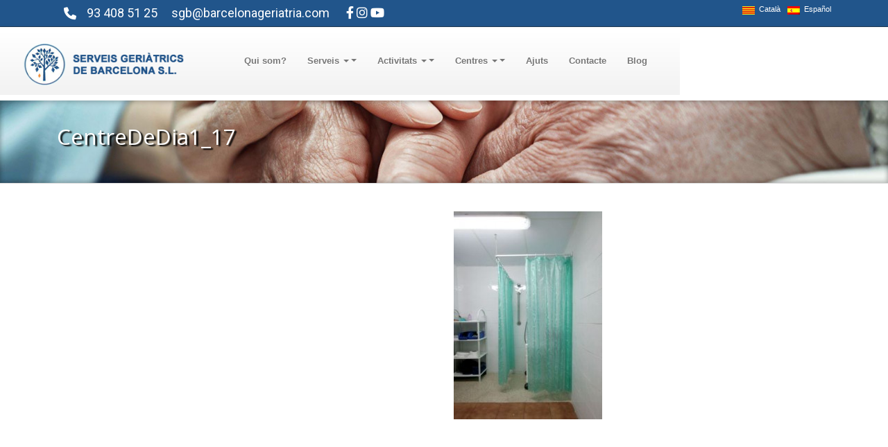

--- FILE ---
content_type: text/html; charset=UTF-8
request_url: https://www.barcelonageriatria.com/centres/barcelona-1-sant-andreu-sagrera/imatges-del-centre-barcelona-1-sant-andreu-sagrera/centrededia1_17/
body_size: 13314
content:
<!DOCTYPE html>
<html lang="ca">
<head>
  <meta name="viewport" content="width=device-width, initial-scale=1.0">
  <meta charset="UTF-8" />
  <title>CentreDeDia1_17 - Serveis Geriàtrics de Barcelona - Centres de dia</title>

<link rel="stylesheet" href="https://www.barcelonageriatria.com/wp-content/plugins/sitepress-multilingual-cms/res/css/language-selector.css?v=3.1.5" type="text/css" media="all" />

  <link href="//netdna.bootstrapcdn.com/twitter-bootstrap/2.3.2/css/bootstrap-combined.min.css" rel="stylesheet">
  <link rel="stylesheet" type="text/css" media="all" href="https://www.barcelonageriatria.com/wp-content/themes/metatheme/style.css" />
  <link href='//fonts.googleapis.com/css?family=Open+Sans:400,700' rel='stylesheet' type='text/css'>
  <link href="//netdna.bootstrapcdn.com/font-awesome/4.0.3/css/font-awesome.css" rel="stylesheet">
	<!-- Font Awesome -->
	<link
	  href="https://cdnjs.cloudflare.com/ajax/libs/font-awesome/6.0.0/css/all.min.css"
	  rel="stylesheet"
	/>
	<!-- Google Fonts -->
	<link
	  href="https://fonts.googleapis.com/css?family=Roboto:300,400,500,700&display=swap"
	  rel="stylesheet"
	/>
	<!-- MDB -->
	<link
	  href="https://cdnjs.cloudflare.com/ajax/libs/mdb-ui-kit/6.4.0/mdb.min.css"
	  rel="stylesheet"
	/>
	
  <div id="fb-root"></div>



  <meta name='robots' content='index, follow, max-image-preview:large, max-snippet:-1, max-video-preview:-1' />
	<style>img:is([sizes="auto" i], [sizes^="auto," i]) { contain-intrinsic-size: 3000px 1500px }</style>
	<script id="cookieyes" type="text/javascript" src="https://cdn-cookieyes.com/client_data/da5b86dd742d89227db69049/script.js"></script>
	<!-- This site is optimized with the Yoast SEO plugin v26.7 - https://yoast.com/wordpress/plugins/seo/ -->
	<link rel="canonical" href="https://www.barcelonageriatria.com/centres/barcelona-1-sant-andreu-sagrera/imatges-del-centre-barcelona-1-sant-andreu-sagrera/centrededia1_17/" />
	<meta property="og:locale" content="ca_ES" />
	<meta property="og:type" content="article" />
	<meta property="og:title" content="CentreDeDia1_17 - Serveis Geriàtrics de Barcelona - Centres de dia" />
	<meta property="og:url" content="https://www.barcelonageriatria.com/centres/barcelona-1-sant-andreu-sagrera/imatges-del-centre-barcelona-1-sant-andreu-sagrera/centrededia1_17/" />
	<meta property="og:site_name" content="Serveis Geriàtrics de Barcelona - Centres de dia" />
	<meta property="og:image" content="https://www.barcelonageriatria.com/centres/barcelona-1-sant-andreu-sagrera/imatges-del-centre-barcelona-1-sant-andreu-sagrera/centrededia1_17" />
	<meta property="og:image:width" content="285" />
	<meta property="og:image:height" content="400" />
	<meta property="og:image:type" content="image/jpeg" />
	<script type="application/ld+json" class="yoast-schema-graph">{"@context":"https://schema.org","@graph":[{"@type":"WebPage","@id":"https://www.barcelonageriatria.com/centres/barcelona-1-sant-andreu-sagrera/imatges-del-centre-barcelona-1-sant-andreu-sagrera/centrededia1_17/","url":"https://www.barcelonageriatria.com/centres/barcelona-1-sant-andreu-sagrera/imatges-del-centre-barcelona-1-sant-andreu-sagrera/centrededia1_17/","name":"CentreDeDia1_17 - Serveis Geriàtrics de Barcelona - Centres de dia","isPartOf":{"@id":"https://www.barcelonageriatria.com/#website"},"primaryImageOfPage":{"@id":"https://www.barcelonageriatria.com/centres/barcelona-1-sant-andreu-sagrera/imatges-del-centre-barcelona-1-sant-andreu-sagrera/centrededia1_17/#primaryimage"},"image":{"@id":"https://www.barcelonageriatria.com/centres/barcelona-1-sant-andreu-sagrera/imatges-del-centre-barcelona-1-sant-andreu-sagrera/centrededia1_17/#primaryimage"},"thumbnailUrl":"https://www.barcelonageriatria.com/wp-content/uploads/2015/02/CentreDeDia1_17.jpg","datePublished":"2015-02-03T17:31:51+00:00","breadcrumb":{"@id":"https://www.barcelonageriatria.com/centres/barcelona-1-sant-andreu-sagrera/imatges-del-centre-barcelona-1-sant-andreu-sagrera/centrededia1_17/#breadcrumb"},"inLanguage":"ca","potentialAction":[{"@type":"ReadAction","target":["https://www.barcelonageriatria.com/centres/barcelona-1-sant-andreu-sagrera/imatges-del-centre-barcelona-1-sant-andreu-sagrera/centrededia1_17/"]}]},{"@type":"ImageObject","inLanguage":"ca","@id":"https://www.barcelonageriatria.com/centres/barcelona-1-sant-andreu-sagrera/imatges-del-centre-barcelona-1-sant-andreu-sagrera/centrededia1_17/#primaryimage","url":"https://www.barcelonageriatria.com/wp-content/uploads/2015/02/CentreDeDia1_17.jpg","contentUrl":"https://www.barcelonageriatria.com/wp-content/uploads/2015/02/CentreDeDia1_17.jpg","width":285,"height":400},{"@type":"BreadcrumbList","@id":"https://www.barcelonageriatria.com/centres/barcelona-1-sant-andreu-sagrera/imatges-del-centre-barcelona-1-sant-andreu-sagrera/centrededia1_17/#breadcrumb","itemListElement":[{"@type":"ListItem","position":1,"name":"Inici","item":"https://www.barcelonageriatria.com/"},{"@type":"ListItem","position":2,"name":"Centres","item":"https://www.barcelonageriatria.com/centres/"},{"@type":"ListItem","position":3,"name":"Centre de Dia Barcelona 1 · Sant Andreu / Sagrera","item":"https://www.barcelonageriatria.com/centres/barcelona-1-sant-andreu-sagrera/"},{"@type":"ListItem","position":4,"name":"Imatges del Centre Barcelona 1 &#8211; Sant Andreu / Sagrera","item":"https://www.barcelonageriatria.com/centres/barcelona-1-sant-andreu-sagrera/imatges-del-centre-barcelona-1-sant-andreu-sagrera/"},{"@type":"ListItem","position":5,"name":"CentreDeDia1_17"}]},{"@type":"WebSite","@id":"https://www.barcelonageriatria.com/#website","url":"https://www.barcelonageriatria.com/","name":"Serveis Geriàtrics de Barcelona - Centres de dia","description":"Centres de Dia Especializats - T&#039;ajudem a cuidar else teus essers estimats","potentialAction":[{"@type":"SearchAction","target":{"@type":"EntryPoint","urlTemplate":"https://www.barcelonageriatria.com/?s={search_term_string}"},"query-input":{"@type":"PropertyValueSpecification","valueRequired":true,"valueName":"search_term_string"}}],"inLanguage":"ca"}]}</script>
	<!-- / Yoast SEO plugin. -->


<link rel='dns-prefetch' href='//ajax.googleapis.com' />
<link rel='dns-prefetch' href='//www.barcelonageriatria.com' />
<link rel='dns-prefetch' href='//cdn.openshareweb.com' />
<link rel='dns-prefetch' href='//cdn.shareaholic.net' />
<link rel='dns-prefetch' href='//www.shareaholic.net' />
<link rel='dns-prefetch' href='//analytics.shareaholic.com' />
<link rel='dns-prefetch' href='//recs.shareaholic.com' />
<link rel='dns-prefetch' href='//partner.shareaholic.com' />
<link rel="alternate" type="application/rss+xml" title="Serveis Geriàtrics de Barcelona - Centres de dia &raquo; Canal d&#039;informació" href="https://www.barcelonageriatria.com/feed/" />
<link rel="alternate" type="application/rss+xml" title="Serveis Geriàtrics de Barcelona - Centres de dia &raquo; Canal dels comentaris" href="https://www.barcelonageriatria.com/comments/feed/" />
<link rel="alternate" type="application/rss+xml" title="Serveis Geriàtrics de Barcelona - Centres de dia &raquo; CentreDeDia1_17 Canal dels comentaris" href="https://www.barcelonageriatria.com/centres/barcelona-1-sant-andreu-sagrera/imatges-del-centre-barcelona-1-sant-andreu-sagrera/centrededia1_17/feed/" />
<!-- Shareaholic - https://www.shareaholic.com -->
<link rel='preload' href='//cdn.shareaholic.net/assets/pub/shareaholic.js' as='script'/>
<script data-no-minify='1' data-cfasync='false'>
_SHR_SETTINGS = {"endpoints":{"local_recs_url":"https:\/\/www.barcelonageriatria.com\/wp-admin\/admin-ajax.php?action=shareaholic_permalink_related","ajax_url":"https:\/\/www.barcelonageriatria.com\/wp-admin\/admin-ajax.php","share_counts_url":"https:\/\/www.barcelonageriatria.com\/wp-admin\/admin-ajax.php?action=shareaholic_share_counts_api"},"site_id":"4f05cf29c1535499b84d0fcd3104b166","url_components":{"year":"2015","monthnum":"02","day":"03","hour":"17","minute":"31","second":"51","post_id":"612","postname":"centrededia1_17","category":"sin-categoria"}};
</script>
<script data-no-minify='1' data-cfasync='false' src='//cdn.shareaholic.net/assets/pub/shareaholic.js' data-shr-siteid='4f05cf29c1535499b84d0fcd3104b166' async ></script>

<!-- Shareaholic Content Tags -->
<meta name='shareaholic:site_name' content='Serveis Geriàtrics de Barcelona - Centres de dia' />
<meta name='shareaholic:language' content='ca' />
<meta name='shareaholic:url' content='https://www.barcelonageriatria.com/centres/barcelona-1-sant-andreu-sagrera/imatges-del-centre-barcelona-1-sant-andreu-sagrera/centrededia1_17/' />
<meta name='shareaholic:keywords' content='type:attachment' />
<meta name='shareaholic:article_published_time' content='2015-02-03T17:31:51+01:00' />
<meta name='shareaholic:article_modified_time' content='2015-02-03T17:31:51+01:00' />
<meta name='shareaholic:shareable_page' content='true' />
<meta name='shareaholic:article_visibility' content='private' />
<meta name='shareaholic:article_author_name' content='admin' />
<meta name='shareaholic:site_id' content='4f05cf29c1535499b84d0fcd3104b166' />
<meta name='shareaholic:wp_version' content='9.7.13' />

<!-- Shareaholic Content Tags End -->
<script type="text/javascript">
/* <![CDATA[ */
window._wpemojiSettings = {"baseUrl":"https:\/\/s.w.org\/images\/core\/emoji\/15.0.3\/72x72\/","ext":".png","svgUrl":"https:\/\/s.w.org\/images\/core\/emoji\/15.0.3\/svg\/","svgExt":".svg","source":{"concatemoji":"https:\/\/www.barcelonageriatria.com\/wp-includes\/js\/wp-emoji-release.min.js?ver=6.7.4"}};
/*! This file is auto-generated */
!function(i,n){var o,s,e;function c(e){try{var t={supportTests:e,timestamp:(new Date).valueOf()};sessionStorage.setItem(o,JSON.stringify(t))}catch(e){}}function p(e,t,n){e.clearRect(0,0,e.canvas.width,e.canvas.height),e.fillText(t,0,0);var t=new Uint32Array(e.getImageData(0,0,e.canvas.width,e.canvas.height).data),r=(e.clearRect(0,0,e.canvas.width,e.canvas.height),e.fillText(n,0,0),new Uint32Array(e.getImageData(0,0,e.canvas.width,e.canvas.height).data));return t.every(function(e,t){return e===r[t]})}function u(e,t,n){switch(t){case"flag":return n(e,"\ud83c\udff3\ufe0f\u200d\u26a7\ufe0f","\ud83c\udff3\ufe0f\u200b\u26a7\ufe0f")?!1:!n(e,"\ud83c\uddfa\ud83c\uddf3","\ud83c\uddfa\u200b\ud83c\uddf3")&&!n(e,"\ud83c\udff4\udb40\udc67\udb40\udc62\udb40\udc65\udb40\udc6e\udb40\udc67\udb40\udc7f","\ud83c\udff4\u200b\udb40\udc67\u200b\udb40\udc62\u200b\udb40\udc65\u200b\udb40\udc6e\u200b\udb40\udc67\u200b\udb40\udc7f");case"emoji":return!n(e,"\ud83d\udc26\u200d\u2b1b","\ud83d\udc26\u200b\u2b1b")}return!1}function f(e,t,n){var r="undefined"!=typeof WorkerGlobalScope&&self instanceof WorkerGlobalScope?new OffscreenCanvas(300,150):i.createElement("canvas"),a=r.getContext("2d",{willReadFrequently:!0}),o=(a.textBaseline="top",a.font="600 32px Arial",{});return e.forEach(function(e){o[e]=t(a,e,n)}),o}function t(e){var t=i.createElement("script");t.src=e,t.defer=!0,i.head.appendChild(t)}"undefined"!=typeof Promise&&(o="wpEmojiSettingsSupports",s=["flag","emoji"],n.supports={everything:!0,everythingExceptFlag:!0},e=new Promise(function(e){i.addEventListener("DOMContentLoaded",e,{once:!0})}),new Promise(function(t){var n=function(){try{var e=JSON.parse(sessionStorage.getItem(o));if("object"==typeof e&&"number"==typeof e.timestamp&&(new Date).valueOf()<e.timestamp+604800&&"object"==typeof e.supportTests)return e.supportTests}catch(e){}return null}();if(!n){if("undefined"!=typeof Worker&&"undefined"!=typeof OffscreenCanvas&&"undefined"!=typeof URL&&URL.createObjectURL&&"undefined"!=typeof Blob)try{var e="postMessage("+f.toString()+"("+[JSON.stringify(s),u.toString(),p.toString()].join(",")+"));",r=new Blob([e],{type:"text/javascript"}),a=new Worker(URL.createObjectURL(r),{name:"wpTestEmojiSupports"});return void(a.onmessage=function(e){c(n=e.data),a.terminate(),t(n)})}catch(e){}c(n=f(s,u,p))}t(n)}).then(function(e){for(var t in e)n.supports[t]=e[t],n.supports.everything=n.supports.everything&&n.supports[t],"flag"!==t&&(n.supports.everythingExceptFlag=n.supports.everythingExceptFlag&&n.supports[t]);n.supports.everythingExceptFlag=n.supports.everythingExceptFlag&&!n.supports.flag,n.DOMReady=!1,n.readyCallback=function(){n.DOMReady=!0}}).then(function(){return e}).then(function(){var e;n.supports.everything||(n.readyCallback(),(e=n.source||{}).concatemoji?t(e.concatemoji):e.wpemoji&&e.twemoji&&(t(e.twemoji),t(e.wpemoji)))}))}((window,document),window._wpemojiSettings);
/* ]]> */
</script>
<style id='wp-emoji-styles-inline-css' type='text/css'>

	img.wp-smiley, img.emoji {
		display: inline !important;
		border: none !important;
		box-shadow: none !important;
		height: 1em !important;
		width: 1em !important;
		margin: 0 0.07em !important;
		vertical-align: -0.1em !important;
		background: none !important;
		padding: 0 !important;
	}
</style>
<link rel='stylesheet' id='wp-block-library-css' href='https://www.barcelonageriatria.com/wp-includes/css/dist/block-library/style.min.css?ver=6.7.4' type='text/css' media='all' />
<style id='classic-theme-styles-inline-css' type='text/css'>
/*! This file is auto-generated */
.wp-block-button__link{color:#fff;background-color:#32373c;border-radius:9999px;box-shadow:none;text-decoration:none;padding:calc(.667em + 2px) calc(1.333em + 2px);font-size:1.125em}.wp-block-file__button{background:#32373c;color:#fff;text-decoration:none}
</style>
<style id='global-styles-inline-css' type='text/css'>
:root{--wp--preset--aspect-ratio--square: 1;--wp--preset--aspect-ratio--4-3: 4/3;--wp--preset--aspect-ratio--3-4: 3/4;--wp--preset--aspect-ratio--3-2: 3/2;--wp--preset--aspect-ratio--2-3: 2/3;--wp--preset--aspect-ratio--16-9: 16/9;--wp--preset--aspect-ratio--9-16: 9/16;--wp--preset--color--black: #000000;--wp--preset--color--cyan-bluish-gray: #abb8c3;--wp--preset--color--white: #ffffff;--wp--preset--color--pale-pink: #f78da7;--wp--preset--color--vivid-red: #cf2e2e;--wp--preset--color--luminous-vivid-orange: #ff6900;--wp--preset--color--luminous-vivid-amber: #fcb900;--wp--preset--color--light-green-cyan: #7bdcb5;--wp--preset--color--vivid-green-cyan: #00d084;--wp--preset--color--pale-cyan-blue: #8ed1fc;--wp--preset--color--vivid-cyan-blue: #0693e3;--wp--preset--color--vivid-purple: #9b51e0;--wp--preset--gradient--vivid-cyan-blue-to-vivid-purple: linear-gradient(135deg,rgba(6,147,227,1) 0%,rgb(155,81,224) 100%);--wp--preset--gradient--light-green-cyan-to-vivid-green-cyan: linear-gradient(135deg,rgb(122,220,180) 0%,rgb(0,208,130) 100%);--wp--preset--gradient--luminous-vivid-amber-to-luminous-vivid-orange: linear-gradient(135deg,rgba(252,185,0,1) 0%,rgba(255,105,0,1) 100%);--wp--preset--gradient--luminous-vivid-orange-to-vivid-red: linear-gradient(135deg,rgba(255,105,0,1) 0%,rgb(207,46,46) 100%);--wp--preset--gradient--very-light-gray-to-cyan-bluish-gray: linear-gradient(135deg,rgb(238,238,238) 0%,rgb(169,184,195) 100%);--wp--preset--gradient--cool-to-warm-spectrum: linear-gradient(135deg,rgb(74,234,220) 0%,rgb(151,120,209) 20%,rgb(207,42,186) 40%,rgb(238,44,130) 60%,rgb(251,105,98) 80%,rgb(254,248,76) 100%);--wp--preset--gradient--blush-light-purple: linear-gradient(135deg,rgb(255,206,236) 0%,rgb(152,150,240) 100%);--wp--preset--gradient--blush-bordeaux: linear-gradient(135deg,rgb(254,205,165) 0%,rgb(254,45,45) 50%,rgb(107,0,62) 100%);--wp--preset--gradient--luminous-dusk: linear-gradient(135deg,rgb(255,203,112) 0%,rgb(199,81,192) 50%,rgb(65,88,208) 100%);--wp--preset--gradient--pale-ocean: linear-gradient(135deg,rgb(255,245,203) 0%,rgb(182,227,212) 50%,rgb(51,167,181) 100%);--wp--preset--gradient--electric-grass: linear-gradient(135deg,rgb(202,248,128) 0%,rgb(113,206,126) 100%);--wp--preset--gradient--midnight: linear-gradient(135deg,rgb(2,3,129) 0%,rgb(40,116,252) 100%);--wp--preset--font-size--small: 13px;--wp--preset--font-size--medium: 20px;--wp--preset--font-size--large: 36px;--wp--preset--font-size--x-large: 42px;--wp--preset--spacing--20: 0.44rem;--wp--preset--spacing--30: 0.67rem;--wp--preset--spacing--40: 1rem;--wp--preset--spacing--50: 1.5rem;--wp--preset--spacing--60: 2.25rem;--wp--preset--spacing--70: 3.38rem;--wp--preset--spacing--80: 5.06rem;--wp--preset--shadow--natural: 6px 6px 9px rgba(0, 0, 0, 0.2);--wp--preset--shadow--deep: 12px 12px 50px rgba(0, 0, 0, 0.4);--wp--preset--shadow--sharp: 6px 6px 0px rgba(0, 0, 0, 0.2);--wp--preset--shadow--outlined: 6px 6px 0px -3px rgba(255, 255, 255, 1), 6px 6px rgba(0, 0, 0, 1);--wp--preset--shadow--crisp: 6px 6px 0px rgba(0, 0, 0, 1);}:where(.is-layout-flex){gap: 0.5em;}:where(.is-layout-grid){gap: 0.5em;}body .is-layout-flex{display: flex;}.is-layout-flex{flex-wrap: wrap;align-items: center;}.is-layout-flex > :is(*, div){margin: 0;}body .is-layout-grid{display: grid;}.is-layout-grid > :is(*, div){margin: 0;}:where(.wp-block-columns.is-layout-flex){gap: 2em;}:where(.wp-block-columns.is-layout-grid){gap: 2em;}:where(.wp-block-post-template.is-layout-flex){gap: 1.25em;}:where(.wp-block-post-template.is-layout-grid){gap: 1.25em;}.has-black-color{color: var(--wp--preset--color--black) !important;}.has-cyan-bluish-gray-color{color: var(--wp--preset--color--cyan-bluish-gray) !important;}.has-white-color{color: var(--wp--preset--color--white) !important;}.has-pale-pink-color{color: var(--wp--preset--color--pale-pink) !important;}.has-vivid-red-color{color: var(--wp--preset--color--vivid-red) !important;}.has-luminous-vivid-orange-color{color: var(--wp--preset--color--luminous-vivid-orange) !important;}.has-luminous-vivid-amber-color{color: var(--wp--preset--color--luminous-vivid-amber) !important;}.has-light-green-cyan-color{color: var(--wp--preset--color--light-green-cyan) !important;}.has-vivid-green-cyan-color{color: var(--wp--preset--color--vivid-green-cyan) !important;}.has-pale-cyan-blue-color{color: var(--wp--preset--color--pale-cyan-blue) !important;}.has-vivid-cyan-blue-color{color: var(--wp--preset--color--vivid-cyan-blue) !important;}.has-vivid-purple-color{color: var(--wp--preset--color--vivid-purple) !important;}.has-black-background-color{background-color: var(--wp--preset--color--black) !important;}.has-cyan-bluish-gray-background-color{background-color: var(--wp--preset--color--cyan-bluish-gray) !important;}.has-white-background-color{background-color: var(--wp--preset--color--white) !important;}.has-pale-pink-background-color{background-color: var(--wp--preset--color--pale-pink) !important;}.has-vivid-red-background-color{background-color: var(--wp--preset--color--vivid-red) !important;}.has-luminous-vivid-orange-background-color{background-color: var(--wp--preset--color--luminous-vivid-orange) !important;}.has-luminous-vivid-amber-background-color{background-color: var(--wp--preset--color--luminous-vivid-amber) !important;}.has-light-green-cyan-background-color{background-color: var(--wp--preset--color--light-green-cyan) !important;}.has-vivid-green-cyan-background-color{background-color: var(--wp--preset--color--vivid-green-cyan) !important;}.has-pale-cyan-blue-background-color{background-color: var(--wp--preset--color--pale-cyan-blue) !important;}.has-vivid-cyan-blue-background-color{background-color: var(--wp--preset--color--vivid-cyan-blue) !important;}.has-vivid-purple-background-color{background-color: var(--wp--preset--color--vivid-purple) !important;}.has-black-border-color{border-color: var(--wp--preset--color--black) !important;}.has-cyan-bluish-gray-border-color{border-color: var(--wp--preset--color--cyan-bluish-gray) !important;}.has-white-border-color{border-color: var(--wp--preset--color--white) !important;}.has-pale-pink-border-color{border-color: var(--wp--preset--color--pale-pink) !important;}.has-vivid-red-border-color{border-color: var(--wp--preset--color--vivid-red) !important;}.has-luminous-vivid-orange-border-color{border-color: var(--wp--preset--color--luminous-vivid-orange) !important;}.has-luminous-vivid-amber-border-color{border-color: var(--wp--preset--color--luminous-vivid-amber) !important;}.has-light-green-cyan-border-color{border-color: var(--wp--preset--color--light-green-cyan) !important;}.has-vivid-green-cyan-border-color{border-color: var(--wp--preset--color--vivid-green-cyan) !important;}.has-pale-cyan-blue-border-color{border-color: var(--wp--preset--color--pale-cyan-blue) !important;}.has-vivid-cyan-blue-border-color{border-color: var(--wp--preset--color--vivid-cyan-blue) !important;}.has-vivid-purple-border-color{border-color: var(--wp--preset--color--vivid-purple) !important;}.has-vivid-cyan-blue-to-vivid-purple-gradient-background{background: var(--wp--preset--gradient--vivid-cyan-blue-to-vivid-purple) !important;}.has-light-green-cyan-to-vivid-green-cyan-gradient-background{background: var(--wp--preset--gradient--light-green-cyan-to-vivid-green-cyan) !important;}.has-luminous-vivid-amber-to-luminous-vivid-orange-gradient-background{background: var(--wp--preset--gradient--luminous-vivid-amber-to-luminous-vivid-orange) !important;}.has-luminous-vivid-orange-to-vivid-red-gradient-background{background: var(--wp--preset--gradient--luminous-vivid-orange-to-vivid-red) !important;}.has-very-light-gray-to-cyan-bluish-gray-gradient-background{background: var(--wp--preset--gradient--very-light-gray-to-cyan-bluish-gray) !important;}.has-cool-to-warm-spectrum-gradient-background{background: var(--wp--preset--gradient--cool-to-warm-spectrum) !important;}.has-blush-light-purple-gradient-background{background: var(--wp--preset--gradient--blush-light-purple) !important;}.has-blush-bordeaux-gradient-background{background: var(--wp--preset--gradient--blush-bordeaux) !important;}.has-luminous-dusk-gradient-background{background: var(--wp--preset--gradient--luminous-dusk) !important;}.has-pale-ocean-gradient-background{background: var(--wp--preset--gradient--pale-ocean) !important;}.has-electric-grass-gradient-background{background: var(--wp--preset--gradient--electric-grass) !important;}.has-midnight-gradient-background{background: var(--wp--preset--gradient--midnight) !important;}.has-small-font-size{font-size: var(--wp--preset--font-size--small) !important;}.has-medium-font-size{font-size: var(--wp--preset--font-size--medium) !important;}.has-large-font-size{font-size: var(--wp--preset--font-size--large) !important;}.has-x-large-font-size{font-size: var(--wp--preset--font-size--x-large) !important;}
:where(.wp-block-post-template.is-layout-flex){gap: 1.25em;}:where(.wp-block-post-template.is-layout-grid){gap: 1.25em;}
:where(.wp-block-columns.is-layout-flex){gap: 2em;}:where(.wp-block-columns.is-layout-grid){gap: 2em;}
:root :where(.wp-block-pullquote){font-size: 1.5em;line-height: 1.6;}
</style>
<link rel='stylesheet' id='contact-form-7-css' href='https://www.barcelonageriatria.com/wp-content/plugins/contact-form-7/includes/css/styles.css?ver=6.1.4' type='text/css' media='all' />
<link rel='stylesheet' id='recent-posts-widget-with-thumbnails-public-style-css' href='https://www.barcelonageriatria.com/wp-content/plugins/recent-posts-widget-with-thumbnails/public.css?ver=7.1.1' type='text/css' media='all' />
<link rel='stylesheet' id='slb_core-css' href='https://www.barcelonageriatria.com/wp-content/plugins/simple-lightbox/client/css/app.css?ver=2.9.4' type='text/css' media='all' />
<script type="text/javascript" src="https://ajax.googleapis.com/ajax/libs/jquery/1.9.0/jquery.min.js?ver=6.7.4" id="jquery-js"></script>
<link rel="https://api.w.org/" href="https://www.barcelonageriatria.com/wp-json/" /><link rel="alternate" title="JSON" type="application/json" href="https://www.barcelonageriatria.com/wp-json/wp/v2/media/612" /><link rel="EditURI" type="application/rsd+xml" title="RSD" href="https://www.barcelonageriatria.com/xmlrpc.php?rsd" />
<meta name="generator" content="WordPress 6.7.4" />
<link rel='shortlink' href='https://www.barcelonageriatria.com/?p=612' />
<link rel="alternate" title="oEmbed (JSON)" type="application/json+oembed" href="https://www.barcelonageriatria.com/wp-json/oembed/1.0/embed?url=https%3A%2F%2Fwww.barcelonageriatria.com%2Fcentres%2Fbarcelona-1-sant-andreu-sagrera%2Fimatges-del-centre-barcelona-1-sant-andreu-sagrera%2Fcentrededia1_17%2F" />
<link rel="alternate" title="oEmbed (XML)" type="text/xml+oembed" href="https://www.barcelonageriatria.com/wp-json/oembed/1.0/embed?url=https%3A%2F%2Fwww.barcelonageriatria.com%2Fcentres%2Fbarcelona-1-sant-andreu-sagrera%2Fimatges-del-centre-barcelona-1-sant-andreu-sagrera%2Fcentrededia1_17%2F&#038;format=xml" />
<meta name="generator" content="WPML ver:3.1.5 stt:8,2;0" />
<link rel="alternate" hreflang="ca" href="https://www.barcelonageriatria.com/centres/barcelona-1-sant-andreu-sagrera/imatges-del-centre-barcelona-1-sant-andreu-sagrera/centrededia1_17/" />
<link rel="alternate" hreflang="es-ES" href="https://www.barcelonageriatria.com/es/centros/barcelona-1-sant-andreu-sagrera/imatges-del-centre-barcelona-1-sant-andreu-sagrera/centrededia1_17-2/" />

<!--BEGIN: TRACKING CODE MANAGER (v2.5.0) BY INTELLYWP.COM IN HEAD//-->
<!-- Facebook Pixel Code -->
<script>
!function(f,b,e,v,n,t,s){if(f.fbq)return;n=f.fbq=function(){n.callMethod?
n.callMethod.apply(n,arguments):n.queue.push(arguments)};if(!f._fbq)f._fbq=n;
n.push=n;n.loaded=!0;n.version='2.0';n.queue=[];t=b.createElement(e);t.async=!0;
t.src=v;s=b.getElementsByTagName(e)[0];s.parentNode.insertBefore(t,s)}(window,
document,'script','https://connect.facebook.net/en_US/fbevents.js');
fbq('init', '1107756009369948');
fbq('track', 'PageView');
</script>
<noscript><img height="1" width="1" src="https://www.facebook.com/tr?id=1107756009369948&ev=PageView&noscript=1" /></noscript>
<!-- DO NOT MODIFY -->
<!-- End Facebook Pixel Code -->
<!-- Global site tag (gtag.js) - Google Analytics -->
<script async src="https://www.googletagmanager.com/gtag/js?id=G-49L937F1TB"></script>
<script>
  window.dataLayer = window.dataLayer || [];
  function gtag(){dataLayer.push(arguments);}
  gtag('js', new Date());

  gtag('config', 'G-49L937F1TB');
</script>
<!-- Global site tag (gtag.js) - Google Analytics -->
<script async src="https://www.googletagmanager.com/gtag/js?id=UA-116422539-2">
</script>
<script>
  window.dataLayer = window.dataLayer || [];
  function gtag(){dataLayer.push(arguments);}
  gtag('js', new Date());

  gtag('config', 'UA-116422539-2');
</script>
<!--END: https://wordpress.org/plugins/tracking-code-manager IN HEAD//--><script type="text/javascript">
	window._wp_rp_static_base_url = 'https://wprp.zemanta.com/static/';
	window._wp_rp_wp_ajax_url = "https://www.barcelonageriatria.com/wp-admin/admin-ajax.php";
	window._wp_rp_plugin_version = '3.6.4';
	window._wp_rp_post_id = '612';
	window._wp_rp_num_rel_posts = '4';
	window._wp_rp_thumbnails = true;
	window._wp_rp_post_title = 'CentreDeDia1_17';
	window._wp_rp_post_tags = [];
	window._wp_rp_promoted_content = true;
</script>
<link rel="stylesheet" href="https://www.barcelonageriatria.com/wp-content/plugins/wordpress-23-related-posts-plugin/static/themes/pinterest.css?version=3.6.4" />

<style type="text/css">#lang_sel_list a.lang_sel_sel, #lang_sel_list a.lang_sel_sel:visited{color:#444444;}#lang_sel_list a:hover, #lang_sel_list a.lang_sel_sel:hover{color:#000000;}#lang_sel_list a.lang_sel_sel, #lang_sel_list a.lang_sel_sel:visited{background-color:none;}#lang_sel_list a.lang_sel_sel:hover{background-color:#eeeeee;}#lang_sel_list ul a.lang_sel_other, #lang_sel_list ul a.lang_sel_other:visited{color:#444444;}#lang_sel_list ul a.lang_sel_other:hover{color:#000000;}#lang_sel_list ul a.lang_sel_other, #lang_sel li ul a:link, #lang_sel_list ul a.lang_sel_other:visited{background-color:none;}#lang_sel_list ul a.lang_sel_other:hover{background-color:#f8f8f8;}#lang_sel_list a, #lang_sel_list a:visited{border-color:none;} #lang_sel_list  ul{border-top:1px solid none;}</style>

<style type="text/css">																																	
</style>

</head>




<body>

<!-- Google Tag Manager -->
<noscript><iframe src="//www.googletagmanager.com/ns.html?id=GTM-N8R4QD"
height="0" width="0" style="display:none;visibility:hidden"></iframe></noscript>
<script>(function(w,d,s,l,i){w[l]=w[l]||[];w[l].push({'gtm.start':
new Date().getTime(),event:'gtm.js'});var f=d.getElementsByTagName(s)[0],
j=d.createElement(s),dl=l!='dataLayer'?'&l='+l:'';j.async=true;j.src=
'//www.googletagmanager.com/gtm.js?id='+i+dl;f.parentNode.insertBefore(j,f);
})(window,document,'script','dataLayer','GTM-N8R4QD');</script>
<!-- End Google Tag Manager -->


<div class="upnav" style="background: rgba(33, 85, 139, 1); width: 100%; z-index: 99999999; border-bottom: 1px solid #203952;">
      <div class="container">


          
<div class="telefontop">
        <span style="margin-right:20px"><i class="icon-phone telefontop"></i>93 408 51 25</span><span style="margin-right:20px"><i class="icon-mail telefontop"></i><a href="mailto:sgb@barcelonageriatria.com"  style="color: #ffffff !important;">sgb@barcelonageriatria.com</a></span>
	<a href="https://www.facebook.com/CentredediaBarcelona" target="_blank"  style="color: #ffffff !important;"><i class="fab fa-facebook-f"></i></a>
	<a href="https://www.instagram.com/centredediabarcelona" target="_blank"  style="color: #ffffff !important;"><i class="fab fa-instagram"></i></a>
	<a href="https://www.youtube.com/@centredediabarcelona" target="_blank"  style="color: #ffffff !important;"><i class="fab fa-youtube"></i></a>
          </div> 
		


          <div style="float:right; font-size:14px; padding:8px 0; color: #fff;">
           

            <div id="lang_sel_list" class="lang_sel_list_horizontal">
            <ul>
                                <li class="icl-ca">
									<a href="https://www.barcelonageriatria.com/centres/barcelona-1-sant-andreu-sagrera/imatges-del-centre-barcelona-1-sant-andreu-sagrera/centrededia1_17/" class="lang_sel_sel">
																					<img  class="iclflag" src="https://www.barcelonageriatria.com/wp-content/plugins/sitepress-multilingual-cms/res/flags/ca.png" alt="ca"
													 title="Català"/>&nbsp;
										Català									</a>
                </li>
                                <li class="icl-es">
									<a href="https://www.barcelonageriatria.com/es/centros/barcelona-1-sant-andreu-sagrera/imatges-del-centre-barcelona-1-sant-andreu-sagrera/centrededia1_17-2/" class="lang_sel_other">
																					<img  class="iclflag" src="https://www.barcelonageriatria.com/wp-content/plugins/sitepress-multilingual-cms/res/flags/es.png" alt="es"
													 title="Español"/>&nbsp;
										Español									</a>
                </li>
                            </ul>
</div>

          </div>
        </div>
      </div>


    <!-- Navbar
    ================================================== -->
    <div class="navbar navbar navbar-static-top" style="font-family: arial; font-weight: bold; ">


    <div class="navbar-inner" style="border:none; z-index: 9; position: relative;">
      <div class="container">

        <a style="float:left" class="logoimg" href="https://www.barcelonageriatria.com">
        <span itemprop="logo"><img class="logo" src="https://www.barcelonageriatria.com/wp-content/themes/metatheme/img/logo.png"></span>
        </a>



        <button type="button" class="btn btn-navbar botonav" data-toggle="collapse" data-target=".nav-collapse" >
          <span class="icon-bar"></span>
          <span class="icon-bar"></span>
          <span class="icon-bar"></span>
        </button>


        <div class="nav-collapse"><ul id="main-menu" class="nav pull-right"><li id="menu-item-27" class="menu-item menu-item-type-post_type menu-item-object-page menu-item-27"><a title="Qui som?" href="https://www.barcelonageriatria.com/qui-som/">Qui som?</a></li>
<li id="menu-item-28" class="menu-item menu-item-type-post_type menu-item-object-page menu-item-has-children menu-item-28 dropdown"><a title="Serveis" href="https://www.barcelonageriatria.com/serveis/" class="dropdown-toggle" aria-haspopup="true">Serveis <span class="caret"></span></a>
<ul role="menu" class=" dropdown-menu">
	<li id="menu-item-501" class="menu-item menu-item-type-post_type menu-item-object-page menu-item-501"><a title="Atenció psicològica" href="https://www.barcelonageriatria.com/serveis/atencio-psicologica-familiar/">Atenció psicològica</a></li>
	<li id="menu-item-75" class="menu-item menu-item-type-post_type menu-item-object-page menu-item-75"><a title="Animació sociocultural" href="https://www.barcelonageriatria.com/serveis/animacio-sociocultural/">Animació sociocultural</a></li>
	<li id="menu-item-497" class="menu-item menu-item-type-post_type menu-item-object-page menu-item-497"><a title="Serveis Mèdics i d’Enfermeria" href="https://www.barcelonageriatria.com/serveis/serveis-medics-i-enfermeria/">Serveis Mèdics i d’Enfermeria</a></li>
	<li id="menu-item-498" class="menu-item menu-item-type-post_type menu-item-object-page menu-item-498"><a title="Fisioterapia i rehabilitació" href="https://www.barcelonageriatria.com/serveis/fisioterapia-i-rehabilitacio/">Fisioterapia i rehabilitació</a></li>
	<li id="menu-item-318" class="menu-item menu-item-type-post_type menu-item-object-page menu-item-318"><a title="Perruqueria" href="https://www.barcelonageriatria.com/serveis/perruqueria/">Perruqueria</a></li>
	<li id="menu-item-77" class="menu-item menu-item-type-post_type menu-item-object-page menu-item-77"><a title="Podologia" href="https://www.barcelonageriatria.com/serveis/podologia/">Podologia</a></li>
	<li id="menu-item-81" class="menu-item menu-item-type-post_type menu-item-object-page menu-item-81"><a title="Treball social" href="https://www.barcelonageriatria.com/serveis/treball-social/">Treball social</a></li>
</ul>
</li>
<li id="menu-item-499" class="menu-item menu-item-type-post_type menu-item-object-page menu-item-has-children menu-item-499 dropdown"><a title="Activitats" href="https://www.barcelonageriatria.com/activitats/" class="dropdown-toggle" aria-haspopup="true">Activitats <span class="caret"></span></a>
<ul role="menu" class=" dropdown-menu">
	<li id="menu-item-500" class="menu-item menu-item-type-post_type menu-item-object-page menu-item-500"><a title="Activitats en grup" href="https://www.barcelonageriatria.com/activitats/activitats-en-grup/">Activitats en grup</a></li>
	<li id="menu-item-502" class="menu-item menu-item-type-post_type menu-item-object-page menu-item-502"><a title="Dinamització Sociocultural" href="https://www.barcelonageriatria.com/activitats/dinamitzacio/">Dinamització Sociocultural</a></li>
	<li id="menu-item-503" class="menu-item menu-item-type-post_type menu-item-object-page menu-item-503"><a title="Medicina preventiva" href="https://www.barcelonageriatria.com/activitats/medicina-preventiva/">Medicina preventiva</a></li>
	<li id="menu-item-505" class="menu-item menu-item-type-post_type menu-item-object-page menu-item-505"><a title="Taller de estimulación cognitiva" href="https://www.barcelonageriatria.com/activitats/terapia-cognitiva/">Taller de estimulación cognitiva</a></li>
	<li id="menu-item-504" class="menu-item menu-item-type-post_type menu-item-object-page menu-item-504"><a title="Rehabilitació motora" href="https://www.barcelonageriatria.com/activitats/rehabilitacio-motora/">Rehabilitació motora</a></li>
</ul>
</li>
<li id="menu-item-506" class="menu-item menu-item-type-post_type menu-item-object-page menu-item-has-children menu-item-506 dropdown"><a title="Centres" href="https://www.barcelonageriatria.com/centres/" class="dropdown-toggle" aria-haspopup="true">Centres <span class="caret"></span></a>
<ul role="menu" class=" dropdown-menu">
	<li id="menu-item-507" class="menu-item menu-item-type-post_type menu-item-object-page menu-item-507"><a title="Centre de Dia Barcelona 1 · Sant Andreu / Sagrera" href="https://www.barcelonageriatria.com/centres/barcelona-1-sant-andreu-sagrera/">Centre de Dia Barcelona 1 · Sant Andreu / Sagrera</a></li>
	<li id="menu-item-663" class="menu-item menu-item-type-post_type menu-item-object-page menu-item-663"><a title="Galeria del Centre Barcelona 1" href="https://www.barcelonageriatria.com/centres/barcelona-1-sant-andreu-sagrera/imatges-del-centre-barcelona-1-sant-andreu-sagrera/">Galeria del Centre Barcelona 1</a></li>
	<li id="menu-item-508" class="menu-item menu-item-type-post_type menu-item-object-page menu-item-508"><a title="Centre de Dia Barcelona 2 · Sants / Les Corts" href="https://www.barcelonageriatria.com/centres/barcelona-2-sants-les-corts/">Centre de Dia Barcelona 2 · Sants / Les Corts</a></li>
	<li id="menu-item-664" class="menu-item menu-item-type-post_type menu-item-object-page menu-item-664"><a title="Galeria del Centre Barcelona 2" href="https://www.barcelonageriatria.com/centres/barcelona-2-sants-les-corts/imatges-del-centre-barcelona-2-sants-les-corts/">Galeria del Centre Barcelona 2</a></li>
	<li id="menu-item-509" class="menu-item menu-item-type-post_type menu-item-object-page menu-item-509"><a title="Centre de Dia Barcelona 3 · Congrés / Maragall" href="https://www.barcelonageriatria.com/centres/barcelona-3-congres-maragall/">Centre de Dia Barcelona 3 · Congrés / Maragall</a></li>
	<li id="menu-item-4038" class="menu-item menu-item-type-post_type menu-item-object-page menu-item-4038"><a title="Galeria del Centre Barcelona 3" href="https://www.barcelonageriatria.com/centres/barcelona-3-congres-maragall/imatges-del-centre-barcelona-3-congres-maragall/">Galeria del Centre Barcelona 3</a></li>
</ul>
</li>
<li id="menu-item-29" class="menu-item menu-item-type-post_type menu-item-object-page menu-item-29"><a title="Ajuts" href="https://www.barcelonageriatria.com/tramits-i-ajudes/">Ajuts</a></li>
<li id="menu-item-26" class="menu-item menu-item-type-post_type menu-item-object-page menu-item-26"><a title="Contacte" href="https://www.barcelonageriatria.com/contacte/">Contacte</a></li>
<li id="menu-item-839" class="menu-item menu-item-type-post_type menu-item-object-page menu-item-839"><a title="Blog" href="https://www.barcelonageriatria.com/blog/">Blog</a></li>
</ul></div>
        </div>
      </div>
    </div>
<style>.jumbotron2 {
position: relative;
color: #fff;
height: 120px;
text-align: center;
text-shadow: 0 1px 3px rgba(0,0,0,.4), 0 0 30px rgba(0,0,0,.075);
background-image: url('http://barcelonageriatria.com/wp-content/themes/metatheme/img/imatgehome.jpg');
background-size: cover;
background-repeat: no-repeat;
background-position: center;
-webkit-box-shadow: inset 0 3px 7px rgba(0,0,0,.2), inset 0 -3px 7px rgba(0,0,0,.2);
-moz-box-shadow: inset 0 3px 7px rgba(0,0,0,.2), inset 0 -3px 7px rgba(0,0,0,.2);
box-shadow: inset 0 3px 7px rgba(0,0,0,.2), inset 0 -3px 7px rgba(0,0,0,.2);
}</style>



<header class="jumbotron2 subhead" >
  <div class="container" >

	<h2 class="paginaheader">CentreDeDia1_17</h2>

   </div>
 </header>


<div class="container">

	    
    <div class="row-fluid" style="margin-top:40px">
        <div class="span6"></div>
        <div class="span6 last"><div style='display:none;' class='shareaholic-canvas' data-app='share_buttons' data-title='CentreDeDia1_17' data-link='https://www.barcelonageriatria.com/centres/barcelona-1-sant-andreu-sagrera/imatges-del-centre-barcelona-1-sant-andreu-sagrera/centrededia1_17/' data-app-id-name='page_above_content'></div><p class="attachment"><a href="https://www.barcelonageriatria.com/wp-content/uploads/2015/02/CentreDeDia1_17.jpg" data-slb-active="1" data-slb-asset="536392738" data-slb-internal="0" data-slb-group="612"><img fetchpriority="high" decoding="async" width="214" height="300" src="https://www.barcelonageriatria.com/wp-content/uploads/2015/02/CentreDeDia1_17-214x300.jpg" class="attachment-medium size-medium" alt="" srcset="https://www.barcelonageriatria.com/wp-content/uploads/2015/02/CentreDeDia1_17-214x300.jpg 214w, https://www.barcelonageriatria.com/wp-content/uploads/2015/02/CentreDeDia1_17-107x150.jpg 107w, https://www.barcelonageriatria.com/wp-content/uploads/2015/02/CentreDeDia1_17.jpg 285w" sizes="(max-width: 214px) 100vw, 214px" /></a></p>
<div style='display:none;' class='shareaholic-canvas' data-app='share_buttons' data-title='CentreDeDia1_17' data-link='https://www.barcelonageriatria.com/centres/barcelona-1-sant-andreu-sagrera/imatges-del-centre-barcelona-1-sant-andreu-sagrera/centrededia1_17/' data-app-id-name='page_below_content'></div></div>
    </div>
    
        
        
</div>


  <div class="footer" style="position:relative; z-index:1">
  <div class="container">
    <div class="row-fluid">

         <div class="span3" >
        <h2>Serveis</h2>
    <a href="https://www.barcelonageriatria.com/serveis/serveis-medics-i-enfermeria/"><p>Serveis Mèdics i d'Enfermeria</p></a>
      <a href="https://www.barcelonageriatria.com/serveis/podologia/"><p>Podologia</p></a>
      <a href="https://www.barcelonageriatria.com/serveis/treball-social/"><p>Treball social</p></a>
      <a href="https://www.barcelonageriatria.com/serveis/animacio-sociocultural/"><p>Animació sociocultural</p></a>
      <a href="https://www.barcelonageriatria.com/serveis/fisioterapia-i-rehabilitacio/"><p>Fisioterapia i rehabilitació</p></a>
      <a href="https://www.barcelonageriatria.com/serveis/atencio-psicologica-familiar/"><p>Atenció psicològica</p></a>
      <a href="https://www.barcelonageriatria.com/serveis/perruqueria/"><p>Perruqueria</p></a>
        </div>

       <div class="span3">
        <h2>Activitats</h2>
    <a href="https://www.barcelonageriatria.com/activitats/terapia-cognitiva/"><p>Taller de estimulación cognitiva</p></a>
      <a href="https://www.barcelonageriatria.com/activitats/dinamitzacio/"><p>Dinamització Sociocultural</p></a>
      <a href="https://www.barcelonageriatria.com/activitats/rehabilitacio-motora/"><p>Rehabilitació motora</p></a>
      <a href="https://www.barcelonageriatria.com/activitats/activitats-en-grup/"><p>Activitats en grup</p></a>
      <a href="https://www.barcelonageriatria.com/activitats/medicina-preventiva/"><p>Medicina preventiva</p></a>
        </div>

       <div class="span3">
        <h2>Centres</h2>
    <a href="https://www.barcelonageriatria.com/centres/barcelona-1-sant-andreu-sagrera/"><p>
        <strong style="font-size:13px;">Centre de Dia Barcelona 1 </strong><p style='margin-top:-3px'> Sant Andreu / Sagrera</p></p></a>
      <a href="https://www.barcelonageriatria.com/centres/barcelona-2-sants-les-corts/"><p>
        <strong style="font-size:13px;">Centre de Dia Barcelona 2 </strong><p style='margin-top:-3px'> Sants / Les Corts</p></p></a>
      <a href="https://www.barcelonageriatria.com/centres/barcelona-3-congres-maragall/"><p>
        <strong style="font-size:13px;">Centre de Dia Barcelona 3 </strong><p style='margin-top:-3px'> Congrés / Maragall</p></p></a>
        </div>

       <div class="span3">
        <h2>Blog</h2>
        
                           
        <a href="https://www.barcelonageriatria.com/setmana-de-celebracio-castanyada-i-dia-de-morts-als-centres-de-dia-barcelona/"><p>Setmana de Celebració: Castanyada i Dia de Morts als Centres de Dia Barcelona</p></a>
                       
        <a href="https://www.barcelonageriatria.com/setmana-dedicada-al-brasil-al-centre-de-dia-barcelona-3/"><p>Setmana dedicada al Brasil al Centre de Dia Barcelona 3</p></a>
                       
        <a href="https://www.barcelonageriatria.com/una-setmana-molt-catalana-al-centre-de-dia-barcelona-2/"><p>Una Setmana Molt Catalana al Centre de Dia Barcelona 2</p></a>
                       
        <a href="https://www.barcelonageriatria.com/viatgem-a-italia-des-del-centre-de-dia-barcelona-1/"><p>Viatgem a Itàlia des del Centre de Dia Barcelona 1!</p></a>
                       
        <a href="https://www.barcelonageriatria.com/sant-joan-2025/"><p>Sant Joan 2025</p></a>
                       
        <a href="https://www.barcelonageriatria.com/taller-de-pintura-al-centre-de-dia-barcelona-2/"><p>Taller de Pintura al Centre de Dia Barcelona 2</p></a>
            
      </div>

</div>

    </div>
  </div>
</div>


<div class="subfooter upnav">
  <div class="container">
    <div class="row-fluid">
      
      <div class="span6">
      	© 2026 Serveis Geriàtrics de Barcelona S.L. <a href="https://www.barcelonageriatria.com/qui-som/aviso-legal/">Avis Legal</a>		  <a href="https://www.barcelonageriatria.com/politica-de-privacitat/">Política de privacitat</a>      </div>
     
      <div class="span6" style="text-align:right">
      </div>
   
   </div>
 </div>
</div>


<script src="//netdna.bootstrapcdn.com/twitter-bootstrap/2.3.2/js/bootstrap.min.js"></script>
<script src="//getbootstrap.com/2.3.2/assets/js/google-code-prettify/prettify.js"></script> 
<!-- MDB -->
<script
  type="text/javascript"
  src="https://cdnjs.cloudflare.com/ajax/libs/mdb-ui-kit/6.4.0/mdb.min.js"
></script>

<script>$( ".gform_button" ).last().addClass( "btn btn-info btn-large" );</script>

  <script type="text/javascript">
    $(function() {
      $('a[href*=#]:not([href=#])').click(function() {
        if (location.pathname.replace(/^\//,'') == this.pathname.replace(/^\//,'') && location.hostname == this.hostname) {
          var target = $(this.hash);
          target = target.length ? target : $('[name=' + this.hash.slice(1) +']');
          if (target.length) {
            $('html,body').animate({
              scrollTop: target.offset().top -50

            }, 500);
            return false;
          }
        }
      });
    });
  </script>



    <script type="text/javascript" src="https://www.barcelonageriatria.com/wp-includes/js/dist/hooks.min.js?ver=4d63a3d491d11ffd8ac6" id="wp-hooks-js"></script>
<script type="text/javascript" src="https://www.barcelonageriatria.com/wp-includes/js/dist/i18n.min.js?ver=5e580eb46a90c2b997e6" id="wp-i18n-js"></script>
<script type="text/javascript" id="wp-i18n-js-after">
/* <![CDATA[ */
wp.i18n.setLocaleData( { 'text direction\u0004ltr': [ 'ltr' ] } );
/* ]]> */
</script>
<script type="text/javascript" src="https://www.barcelonageriatria.com/wp-content/plugins/contact-form-7/includes/swv/js/index.js?ver=6.1.4" id="swv-js"></script>
<script type="text/javascript" id="contact-form-7-js-translations">
/* <![CDATA[ */
( function( domain, translations ) {
	var localeData = translations.locale_data[ domain ] || translations.locale_data.messages;
	localeData[""].domain = domain;
	wp.i18n.setLocaleData( localeData, domain );
} )( "contact-form-7", {"translation-revision-date":"2025-04-11 11:03:18+0000","generator":"GlotPress\/4.0.1","domain":"messages","locale_data":{"messages":{"":{"domain":"messages","plural-forms":"nplurals=2; plural=n != 1;","lang":"ca"},"This contact form is placed in the wrong place.":["Aquest formulari de contacte est\u00e0 col\u00b7locat en el lloc equivocat."],"Error:":["Error:"]}},"comment":{"reference":"includes\/js\/index.js"}} );
/* ]]> */
</script>
<script type="text/javascript" id="contact-form-7-js-before">
/* <![CDATA[ */
var wpcf7 = {
    "api": {
        "root": "https:\/\/www.barcelonageriatria.com\/wp-json\/",
        "namespace": "contact-form-7\/v1"
    },
    "cached": 1
};
/* ]]> */
</script>
<script type="text/javascript" src="https://www.barcelonageriatria.com/wp-content/plugins/contact-form-7/includes/js/index.js?ver=6.1.4" id="contact-form-7-js"></script>
<script type="text/javascript" id="sitepress-js-extra">
/* <![CDATA[ */
var icl_vars = {"current_language":"ca","icl_home":"https:\/\/www.barcelonageriatria.com\/"};
/* ]]> */
</script>
<script type="text/javascript" src="https://www.barcelonageriatria.com/wp-content/plugins/sitepress-multilingual-cms/res/js/sitepress.js?ver=6.7.4" id="sitepress-js"></script>
<script type="text/javascript" src="https://www.barcelonageriatria.com/wp-content/plugins/wordpress-23-related-posts-plugin/static/js/pinterest.js?ver=3.6.4" id="wp_rp_pinterest-js"></script>
<script type="text/javascript" src="https://www.barcelonageriatria.com/wp-content/plugins/simple-lightbox/client/js/prod/lib.core.js?ver=2.9.4" id="slb_core-js"></script>
<script type="text/javascript" src="https://www.barcelonageriatria.com/wp-content/plugins/simple-lightbox/client/js/prod/lib.view.js?ver=2.9.4" id="slb_view-js"></script>
<script type="text/javascript" src="https://www.barcelonageriatria.com/wp-content/plugins/simple-lightbox/themes/baseline/js/prod/client.js?ver=2.9.4" id="slb-asset-slb_baseline-base-js"></script>
<script type="text/javascript" src="https://www.barcelonageriatria.com/wp-content/plugins/simple-lightbox/themes/default/js/prod/client.js?ver=2.9.4" id="slb-asset-slb_default-base-js"></script>
<script type="text/javascript" src="https://www.barcelonageriatria.com/wp-content/plugins/simple-lightbox/template-tags/item/js/prod/tag.item.js?ver=2.9.4" id="slb-asset-item-base-js"></script>
<script type="text/javascript" src="https://www.barcelonageriatria.com/wp-content/plugins/simple-lightbox/template-tags/ui/js/prod/tag.ui.js?ver=2.9.4" id="slb-asset-ui-base-js"></script>
<script type="text/javascript" src="https://www.barcelonageriatria.com/wp-content/plugins/simple-lightbox/content-handlers/image/js/prod/handler.image.js?ver=2.9.4" id="slb-asset-image-base-js"></script>
<script type="text/javascript" id="slb_footer">/* <![CDATA[ */if ( !!window.jQuery ) {(function($){$(document).ready(function(){if ( !!window.SLB && SLB.has_child('View.init') ) { SLB.View.init({"ui_autofit":true,"ui_animate":true,"slideshow_autostart":true,"slideshow_duration":"6","group_loop":true,"ui_overlay_opacity":"0.8","ui_title_default":false,"theme_default":"slb_default","ui_labels":{"loading":"Loading","close":"Close","nav_next":"Next","nav_prev":"Previous","slideshow_start":"Start slideshow","slideshow_stop":"Stop slideshow","group_status":"Item %current% of %total%"}}); }
if ( !!window.SLB && SLB.has_child('View.assets') ) { {$.extend(SLB.View.assets, {"536392738":{"id":null,"type":"image","internal":true,"source":"https:\/\/www.barcelonageriatria.com\/wp-content\/uploads\/2015\/02\/CentreDeDia1_17.jpg"}});} }
/* THM */
if ( !!window.SLB && SLB.has_child('View.extend_theme') ) { SLB.View.extend_theme('slb_baseline',{"name":"Baseline","parent":"","styles":[{"handle":"base","uri":"https:\/\/www.barcelonageriatria.com\/wp-content\/plugins\/simple-lightbox\/themes\/baseline\/css\/style.css","deps":[]}],"layout_raw":"<div class=\"slb_container\"><div class=\"slb_content\">{{item.content}}<div class=\"slb_nav\"><span class=\"slb_prev\">{{ui.nav_prev}}<\/span><span class=\"slb_next\">{{ui.nav_next}}<\/span><\/div><div class=\"slb_controls\"><span class=\"slb_close\">{{ui.close}}<\/span><span class=\"slb_slideshow\">{{ui.slideshow_control}}<\/span><\/div><div class=\"slb_loading\">{{ui.loading}}<\/div><\/div><div class=\"slb_details\"><div class=\"inner\"><div class=\"slb_data\"><div class=\"slb_data_content\"><span class=\"slb_data_title\">{{item.title}}<\/span><span class=\"slb_group_status\">{{ui.group_status}}<\/span><div class=\"slb_data_desc\">{{item.description}}<\/div><\/div><\/div><div class=\"slb_nav\"><span class=\"slb_prev\">{{ui.nav_prev}}<\/span><span class=\"slb_next\">{{ui.nav_next}}<\/span><\/div><\/div><\/div><\/div>"}); }if ( !!window.SLB && SLB.has_child('View.extend_theme') ) { SLB.View.extend_theme('slb_default',{"name":"Default (Light)","parent":"slb_baseline","styles":[{"handle":"base","uri":"https:\/\/www.barcelonageriatria.com\/wp-content\/plugins\/simple-lightbox\/themes\/default\/css\/style.css","deps":[]}]}); }})})(jQuery);}/* ]]> */</script>
<script type="text/javascript" id="slb_context">/* <![CDATA[ */if ( !!window.jQuery ) {(function($){$(document).ready(function(){if ( !!window.SLB ) { {$.extend(SLB, {"context":["public","user_guest"]});} }})})(jQuery);}/* ]]> */</script>

</body>
  </html>

--- FILE ---
content_type: text/css
request_url: https://www.barcelonageriatria.com/wp-content/themes/metatheme/style.css
body_size: 6533
content:
/*
Theme Name: Barcelona Geriatria
Theme URI: http://barcelonageriatria.com
Description: Barcelona Geriatria Theme
Version: 2.0
Author: Marq Martí
Author URI: http://marqmarti.com

Tags: clean, basic, starter

The CSS and HTML are released under the GPL:
http://www.opensource.org/licenses/gpl-3.0.html
*/

/*@import "css/reset.css";
@import "css/typography.css";
@import "css/global.css";
@import "css/layout.css";*/


@import "css/docs.css";
@import "css/prettify.css";
@import "css/font-awesome.css";

body {
  font-size: 16px;
}

.logo {
padding: 0px;
width: 250px;
}

div#lang_sel_click {
height: auto !important;
}


span.data {
color: #ccc;
font-weight: bold;
font-size: 16px;
}

h3.portada {
line-height: 26px;
}

.circled {
border: 2px solid #e5e5e5;
border-radius: 11px;
padding: 55px 20px;
margin: 50px 0px;
}

i.fa.fa-check-circle-o {
margin-bottom: 29px;
}

#lang_sel_list a, #lang_sel_list a:visited {
display: block;
font-size: 11px;
text-decoration: none !important;
color: #fff !important;
background: none !important;
line-height: 17px;
padding-left: 10px;
}

#lang_sel_list {
height: auto !important; }


a{color: #1C5087; }
a:hover{text-decoration: none; color: #487CB3}

h2.paginaheader {
text-align: left;
font-size: 31px;
padding-top: 34px;
text-shadow: 3px 2px 2px #000;}

ul, ol {
padding: 0;
margin: 0 0 10px 10px;
/* list-style-type: none; */
}

.enunciadoheader{
background: #f0f0f0;
padding: 10px 30px 30px 30px;
border-radius: 10px;}

.fa-eur, .fa-desktop, .fa-bullhorn {
color: #ff9900;
font-size: 75px;
}

.sub-menu {
margin: 0;
list-style: none;
}


.fa-check-circle {
color: #29BF15;
font-size: 16px;
}


.fa-times-circle-o
 {
color: #ccc;
font-size: 16px;
}


#main-menu {
margin-top: 20px;
}

.flex-video {
  position: relative;
  padding-top: 25px;
  padding-bottom: 67.5%;
  height: 0;
  margin-bottom: 16px;
  overflow: hidden;
}
 
.flex-video.widescreen { padding-bottom: 57.25%; }
.flex-video.vimeo { padding-top: 0; }
 
.flex-video iframe,
.flex-video object,
.flex-video embed {
  position: absolute;
  top: 0;
  left: 0;
  width: 100%;
  height: 100%;
}

.formhome label.gfield_label {
padding-top: 8px;
font-size: 12px;
text-align:   right;
}

.gform_wrapper .right_label input.medium, .gform_wrapper .right_label select.medium, .gform_wrapper .left_label input.medium, .gform_wrapper .left_label select.medium {
width: 53%;
}


ul#gform_fields_1 {
float: left;
width: 100%;
}


ul.formright {
float: right;
border-left:1px solid #ccc;
padding: 19px;
width:  45%;
}

input#input_1_1 {
width: 86%;
}

input#input_1_2 {
width: 86%;
}
input#input_1_3 {
width: 86%;
}

.gform_wrapper .gform_footer {
padding: 16px 0 10px 0;
margin: 16px 0 0 0;
clear: both;
text-align: center;
}

#field_1_4 label.gfield_label {
font-weight: bold;
text-align: left;
font-size: 12px;
margin-bottom: 12px;
}



.telefontop{float:left; font-size:18px; padding:5px; color: #fff;}


@media only screen and (max-device-width: 800px), only screen and (device-width: 1024px) and (device-height: 600px), only screen and (width: 1280px) and (orientation: landscape), only screen and (device-width: 800px), only screen and (max-width: 767px) {
  .flex-video { padding-top: 0; }
}

.dropdown-menu > li > a:hover{ background:#1C5087}

.dropdown:hover .dropdown-menu {
    display: block;
 }

 .dropdown-menu {
position: absolute;
top: 100%;
left: 0;
z-index: 1000;
display: none;
float: left;
min-width: 160px;
padding: 5px 0;
margin:0px;
list-style: none;
background-color: #ffffff;
border: 1px solid #ccc;
border: 1px solid rgba(0, 0, 0, 0.2);
-moz-border-radius: 6px;
border-radius: 6px;
/* -webkit-box-shadow: 0 5px 10px rgba(0, 0, 0, 0.2); */
-moz-box-shadow: none;
box-shadow: none;
-webkit-background-clip: padding-box;
-moz-background-clip: padding;
background-clip: padding-box;
}

.navbar .nav > li > a:hover{
	color: #1c5087;
}

.navbar .nav>.active>a, .navbar .nav>.active>a:hover, .navbar .nav>.active>a:focus {
color: #1c5087;
text-decoration: none;
background: none; 
-webkit-box-shadow: none; 
-moz-box-shadow: none;
box-shadow: none;
}


@media (min-width: 980px) {

.container, .navbar-static-top .container, .navbar-fixed-top .container, .navbar-fixed-bottom .container {
width: 940px;
}

.formtexthome {margin-top:70px;}

}

.well {
    background-color: #F5F5F5;
    border: medium none;
    border-radius: 0;
    box-shadow: none;
    margin-bottom: 20px;
    min-height: 20px;
    padding: 40px 20px;
}

.btn-primary {
    background-color: #1C5087;
    background-image: linear-gradient(to bottom, #4175AC, #3C70A7);
}

.btn:hover {
    background-color: #4C80B7;
	background-size:0;
}


.checks {
    font-size: 13px;
    line-height: 17px;
    margin: 0 6px 20px !important;
    min-height: 36px !important;
}
.checks-wrap{ background:#f5f5f5; padding:0 30px 10px; margin-top:30px;}


.left { float: left; width: 45%; }
.right{ float:right; width: 48%; }
.msg textarea{ width:97%; }

.left span, .right span{ float:left !important;}
.left input, .right input{ float:left !important}

.boto input{
	background-repeat: repeat-x;
    border-color: rgba(0, 0, 0, 0.1) rgba(0, 0, 0, 0.1) rgba(0, 0, 0, 0.25);
    color: #FFFFFF;
    text-shadow: 0 -1px 0 rgba(0, 0, 0, 0.25);
	background-color: #1C5087;
    background-image: linear-gradient(to bottom, #4175AC, #3C70A7);
	border-radius: 6px;
    font-size: 14.5px;
	width:100%;
	height: 40px;
    padding: 10px 19px;
}

.fa-map-marker {
    font-size: 17px;
    margin-top: 10px;
}
.fa {
    color: #1C5087;
    float: left;
    min-width: 35px;
    text-align: center;
    
}

.navbar-inner {
    box-shadow: none !important;
}

.fa-check-circle-o {
    font-size: 20px;
}

.centre-info > p {
    font-size: 13px;
    line-height: 15px;
}


.login h1 a{
    background-image: url('img/logo.png') !important;
}

.img-responsive{
    object-fit: cover;
    object-position: 50% 50%;
    font-family: 'object-fit: cover; object-position: 50% 50%;';
    height: 100%;
    width: 100%;
}

.span-padding{
   padding-left: 10px;
   padding-right: 10px;
   margin-left: 0px !important;
}

.pull-right.span-padding img{
   margin-left: -20px;
   margin-right: 10px;	
	
}
.row-padding{
   padding-top: 30px !important;
}

@media (max-width:767px){
.upnav{
margin: 0px -20px;
padding: 0 20px;}

.telefontop{float:left; font-size:13px; padding:5px; color: #fff; margin-left:-10px;}


.logoimg {width: 190px}

button.btn.btn-navbar.botonav {
margin-top: 18px;
}

.subfooter {padding:20px !important;}

.span-padding{
  padding-left: 20px;
  padding-right: 20px;

 }
.pull-right.span-padding img{
   margin-left: 0px;
   margin-right: 0px;	
	
}

}


--- FILE ---
content_type: text/javascript;charset=UTF-8
request_url: https://www.barcelonageriatria.com/wp-admin/admin-ajax.php?action=wp_rp_load_articles&post_id=612&from=4&count=50&size=full
body_size: 37110
content:
[{"id":"3498","url":"https:\/\/www.barcelonageriatria.com\/avui-hem-jugat-a-la-wii-hem-jugat-al-golf-sense-anar-al-camp-%f0%9f%98%81-hoy-hemos-jugado-a-la-wii-hemos-jugado-al-golf-sin-ir-al-campo-%f0%9f%98%81-centredediabarcelona-geriatria-santandre\/","title":"Juguem a la Wii","excerpt":"Aquesta setmana hem jugat a la Wii, la majoria dels usuaris no havien vist aquest videojoc ni cap de similar. Els hi ha costat per\u00f2 al final s'han engrescat i han gaudit de [&hellip;]","date":"2019-05-24 13:43:20","comments":"0","img":"<img src=\"https:\/\/www.barcelonageriatria.com\/wp-content\/plugins\/wordpress-23-related-posts-plugin\/static\/thumbs\/9.jpg\" alt=\"Juguem a la Wii\" width=\"150\" \/>"},{"id":"3552","url":"https:\/\/www.barcelonageriatria.com\/puntillisme-als-centres-de-dia-puntillismo-en-los-centros-de-dia-centredediabarcelona-geriatria-santandreu-barridesants-barricongres-gentgran-arteterapia\/","title":"Puntillisme als Centres de Dia\n.\nPuntillismo en los Centros de D\u00eda\n.\n#centredediabarcelona #geriatria #santandreu #barridesants #barricongres #gentgran #arteterapia","excerpt":"","date":"2019-06-06 15:52:11","comments":"0","img":"<img src=\"https:\/\/www.barcelonageriatria.com\/wp-content\/plugins\/wordpress-23-related-posts-plugin\/static\/thumbs\/13.jpg\" alt=\"Puntillisme als Centres de Dia\n.\nPuntillismo en los Centros de D\u00eda\n.\n#centredediabarcelona #geriatria #santandreu #barridesants #barricongres #gentgran #arteterapia\" width=\"150\" \/>"},{"id":"3633","url":"https:\/\/www.barcelonageriatria.com\/centre-de-dia-barcelona-nadal\/","title":"Nadal 2019","excerpt":"Centre de Dia Barcelona 2\r\n\r\n\r\n\r\nCentre de Dia Barcelona 1\r\n\r\n\r\n\r\n\r\n\r\n#centredediabarcelona #geriatria #santandreu #barridesants #barricongres #gentgran #serveisgeriatrics #centrededia #nadal","date":"2019-12-31 14:30:11","comments":"0","img":"<img src=\"https:\/\/www.barcelonageriatria.com\/wp-content\/plugins\/wordpress-23-related-posts-plugin\/static\/thumbs\/1.jpg\" alt=\"Nadal 2019\" width=\"150\" \/>"},{"id":"4603","url":"https:\/\/www.barcelonageriatria.com\/20-anys-del-centre-de-dia-barcelona-3\/","title":"20 anys del Centre de Dia Barcelona 3","excerpt":"El 15 d'octubre el Centre de Dia Barcelona 3 ha fet 20 anys.\r\n\r\n20 anys acompanyant a usuaris i fam\u00edlies, 20 anys d'entrega per part dels treballadors i treballadores.\r\nTot plegat ha fet [&hellip;]","date":"2023-10-26 13:07:30","comments":"0","img":"<img src=\"http:\/\/www.barcelonageriatria.com\/wp-content\/uploads\/2023\/10\/Portadas-Blog-1-150x85.jpg\" alt=\"20 anys del Centre de Dia Barcelona 3\" width=\"150\" \/>"},{"id":"2529","url":"https:\/\/www.barcelonageriatria.com\/es\/reportaje-fotografico-carnaval\/","title":"Reportaje Fotogr\u00e1fico Carnaval 2017","excerpt":"Como cada a\u00f1o hemos celebrado la fiesta de Carnaval con los usuarios de los Centros de D\u00eda Barcelona.\r\n\r\nSe prepararon m\u00e1scaras y disfraces para despu\u00e9s bailar y hacer un poco de [&hellip;]","date":"2017-03-10 13:39:02","comments":"0","img":"<img width=\"150\" height=\"84\" src=\"http:\/\/www.barcelonageriatria.com\/wp-content\/uploads\/2017\/02\/IMG_20170224_092242876-267x150.jpg\" class=\"attachment-150x0 size-150x0 wp-post-image\" alt=\"\" decoding=\"async\" loading=\"lazy\" srcset=\"https:\/\/www.barcelonageriatria.com\/wp-content\/uploads\/2017\/02\/IMG_20170224_092242876-267x150.jpg 267w, https:\/\/www.barcelonageriatria.com\/wp-content\/uploads\/2017\/02\/IMG_20170224_092242876-300x169.jpg 300w, https:\/\/www.barcelonageriatria.com\/wp-content\/uploads\/2017\/02\/IMG_20170224_092242876-768x431.jpg 768w, https:\/\/www.barcelonageriatria.com\/wp-content\/uploads\/2017\/02\/IMG_20170224_092242876-1024x575.jpg 1024w, https:\/\/www.barcelonageriatria.com\/wp-content\/uploads\/2017\/02\/IMG_20170224_092242876-600x337.jpg 600w\" sizes=\"auto, (max-width: 150px) 100vw, 150px\" \/>"},{"id":"3222","url":"https:\/\/www.barcelonageriatria.com\/carnestoltes-2018-xinesos\/","title":"Carnestoltes 2018: Xinesos","excerpt":"Aquest any hem celebrat Carnestoltes amb els nostres usuaris dels Centres de Dia Barcelona portant una disfressa que van confeccionar ells mateixos.\r\n\r\nAmb cartolina, bosses de pl\u00e0stic i [&hellip;]","date":"2018-04-06 13:00:49","comments":"0","img":"<img src=\"http:\/\/www.barcelonageriatria.com\/wp-content\/uploads\/2018\/04\/20180209_121733-150x113.jpg\" alt=\"Carnestoltes 2018: Xinesos\" width=\"150\" \/>"},{"id":"4732","url":"https:\/\/www.barcelonageriatria.com\/videoclip-del-centre-de-dia-barcelona-2\/","title":"Videoclip del Centre de Dia Barcelona 2","excerpt":"En el Centre de Dia Barcelona 2 hem fet la nostra pr\u00f2pia adaptaci\u00f3 d'una can\u00e7\u00f3 que ens agrada molt i sempre ens anima a ballar.\r\n\r\nHem demostrat ser uns grans actors i actrius ficant-nos [&hellip;]","date":"2023-11-17 09:37:22","comments":"0","img":"<img src=\"http:\/\/www.barcelonageriatria.com\/wp-content\/uploads\/2023\/11\/Portadas-Blog-3-150x85.jpg\" alt=\"Videoclip del Centre de Dia Barcelona 2\" width=\"150\" \/>"},{"id":"4815","url":"https:\/\/www.barcelonageriatria.com\/es\/navidad-2023\/","title":"NAVIDAD 2023","excerpt":"As\u00ed pasamos las Fiestas en los Centros de D\u00eda Barcelona.\r\n\r\nOs presentamos las actividades realizadas:\r\n\r\n- Preparaci\u00f3n: Dedicamos semanas antes a realizar manualidades para decorar los [&hellip;]","date":"2024-01-18 16:55:15","comments":"0","img":"<img src=\"http:\/\/www.barcelonageriatria.com\/wp-content\/uploads\/2024\/01\/Portadas-Blog-3-150x85.jpg\" alt=\"NAVIDAD 2023\" width=\"150\" \/>"},{"id":"4740","url":"https:\/\/www.barcelonageriatria.com\/aniversaris-novembre\/","title":"Aniversaris Novembre","excerpt":"Us presentem els\u00a0Aniversaris\u00a0que hem tingut aquest mes de Juliol en els\u00a0Centres de Dia Barcelona.\r\n\r\n&nbsp;\r\n\r\nPilar, Centre de Dia Barcelona 1.\r\n\r\n\r\n\r\n&nbsp;\r\n\r\nAlejando, Centre de Dia [&hellip;]","date":"2023-12-07 16:27:08","comments":"0","img":"<img src=\"http:\/\/www.barcelonageriatria.com\/wp-content\/uploads\/2023\/12\/Cumpleanos-Web-150x85.jpg\" alt=\"Aniversaris Novembre\" width=\"150\" \/>"},{"id":"3156","url":"https:\/\/www.barcelonageriatria.com\/passa-quan-som-cuidadors-dels-nostres-pares\/","title":"QU\u00c8 PASSA QUAN SOM CUIDADORS DELS NOSTRES PARES?","excerpt":"En passar a ser cuidador d'una mare o d'un pare amb Alzheimer -o amb qualsevol malaltia que provoqui depend\u00e8ncia-, el fill o filla inicia una etapa vital que li provocar\u00e0 moltes emocions, [&hellip;]","date":"2018-03-23 14:16:26","comments":"0","img":"<img src=\"https:\/\/www.barcelonageriatria.com\/wp-content\/plugins\/wordpress-23-related-posts-plugin\/static\/thumbs\/2.jpg\" alt=\"QU\u00c8 PASSA QUAN SOM CUIDADORS DELS NOSTRES PARES?\" width=\"150\" \/>"},{"id":"4810","url":"https:\/\/www.barcelonageriatria.com\/nadal-2023\/","title":"NADAL 2023","excerpt":"Aix\u00ed vam passar les Festes als Centres de Dia Barcelona.\r\n\r\n&nbsp;\r\n\r\nUs presentem les activitats realitzades:\r\n\r\n- Preparaci\u00f3: Vam dedicar setmanes abans a realitzar manualitats per [&hellip;]","date":"2024-01-18 16:39:55","comments":"0","img":"<img src=\"http:\/\/www.barcelonageriatria.com\/wp-content\/uploads\/2024\/01\/Portadas-Blog-3-150x85.jpg\" alt=\"NADAL 2023\" width=\"150\" \/>"},{"id":"4437","url":"https:\/\/www.barcelonageriatria.com\/es\/cumpleanos-mes-de-junio\/","title":"Cumplea\u00f1os mes de Junio","excerpt":"Os presentamos los\u00a0Cumplea\u00f1os\u00a0que hemos tenido este mes de Junio en los\u00a0Centros de D\u00eda Barcelona.\r\n\r\n&nbsp;\r\n\r\nCarlos, Centro de D\u00eda Barcelona 1\r\n\r\n\r\n\r\n&nbsp;\r\n\r\nJoan, Centro de D\u00eda [&hellip;]","date":"2023-07-05 15:43:49","comments":"0","img":"<img src=\"http:\/\/www.barcelonageriatria.com\/wp-content\/uploads\/2023\/07\/Cumpleanos-Web-150x85.jpg\" alt=\"Cumplea\u00f1os mes de Junio\" width=\"150\" \/>"},{"id":"3751","url":"https:\/\/www.barcelonageriatria.com\/es\/propuestas-de-ejercicio-para-casa\/","title":"Propuestas de ejercicio para casa, a cada hora en punto","excerpt":"Los fisioterapeutas de los Centros de D\u00eda Barcelona os echamos mucho de menos y por eso hemos preparado una actividad divertida para movernos y evitar las consecuencias del sedentarismo [&hellip;]","date":"2020-04-12 15:45:37","comments":"0","img":"<img src=\"https:\/\/www.barcelonageriatria.com\/wp-content\/plugins\/wordpress-23-related-posts-plugin\/static\/thumbs\/30.jpg\" alt=\"Propuestas de ejercicio para casa, a cada hora en punto\" width=\"150\" \/>"},{"id":"2543","url":"https:\/\/www.barcelonageriatria.com\/es\/conoceis-funciona-la-meva-salut\/","title":"\u00bfConoc\u00e9is c\u00f3mo funciona \"LA MEVA SALUT\"?","excerpt":"Apreciadas familias,\r\n\r\nQueremos compartir con todos vosotros una novedad que ha puesto en marcha el Servei Catal\u00e0 de la Salut que creemos muy interesante tanto para nuestros usuarios como [&hellip;]","date":"2017-03-24 13:34:27","comments":"0","img":"<img src=\"https:\/\/www.barcelonageriatria.com\/wp-content\/plugins\/wordpress-23-related-posts-plugin\/static\/thumbs\/7.jpg\" alt=\"\u00bfConoc\u00e9is c\u00f3mo funciona \u00abLA MEVA SALUT\u00bb?\" width=\"150\" \/>"},{"id":"4822","url":"https:\/\/www.barcelonageriatria.com\/es\/carnaval-2024\/","title":"Carnaval 2024","excerpt":"Este a\u00f1o la tem\u00e1tica de Carnaval ha sido el Far West.\r\n\r\nLos Centros de D\u00eda Barcelona se han convertido en aut\u00e9nticos salones del lejano Oeste y el decorado nos transportaba al desierto [&hellip;]","date":"2024-03-06 14:01:00","comments":"0","img":"<img src=\"http:\/\/www.barcelonageriatria.com\/wp-content\/uploads\/2024\/03\/Portadas-Blog-150x85.jpg\" alt=\"Carnaval 2024\" width=\"150\" \/>"},{"id":"3361","url":"https:\/\/www.barcelonageriatria.com\/els-propers-dies-anirem-fent-un-recopilatori-de-totes-les-fotos-que-tenim\/","title":"Els propers dies anirem fent un recopilatori de totes les fotos que tenim","excerpt":"","date":"2019-01-04 18:21:44","comments":"0","img":"<img src=\"https:\/\/www.barcelonageriatria.com\/wp-content\/plugins\/wordpress-23-related-posts-plugin\/static\/thumbs\/27.jpg\" alt=\"Els propers dies anirem fent un recopilatori de totes les fotos que tenim\" width=\"150\" \/>"},{"id":"3490","url":"https:\/\/www.barcelonageriatria.com\/estrella-invitada-al-festival-de-eurovision-en-el-centro-de-dia-barcelona-1-janette-centredediabarcelona-geriatria-santandreu-barridesants-barricongres-gentgran-eurovision\/","title":"Eurovisi\u00f3 al Centre de Dia Barcelona 1","excerpt":"Us deixem l'actuaci\u00f3 de Janette al Centre de Dia Barcelona 1 com a estrella convidada a l'activitat d'Eurovisi\u00f3.\r\n\r\n","date":"2019-05-23 15:44:53","comments":"0","img":"<img src=\"https:\/\/www.barcelonageriatria.com\/wp-content\/plugins\/wordpress-23-related-posts-plugin\/static\/thumbs\/16.jpg\" alt=\"Eurovisi\u00f3 al Centre de Dia Barcelona 1\" width=\"150\" \/>"},{"id":"4020","url":"https:\/\/www.barcelonageriatria.com\/es\/25-aniversario-del-centro-de-dia-barcelona\/","title":"25 Aniversario del Centro de D\u00eda Barcelona 1","excerpt":"El 20 de Mayo de 1996 se abri\u00f3 el Centro de D\u00eda Barcelona 1; en aquellos momentos era el segundo centro de d\u00eda que se abr\u00eda en la ciudad de Barcelona.\r\n\r\n&nbsp;\r\n\r\nLos usuarios y los [&hellip;]","date":"2021-06-03 14:12:14","comments":"0","img":"<img src=\"http:\/\/www.barcelonageriatria.com\/wp-content\/uploads\/2021\/06\/Aixi-va-ser-la-Festa-1-150x84.png\" alt=\"25 Aniversario del Centro de D\u00eda Barcelona 1\" width=\"150\" \/>"},{"id":"800","url":"https:\/\/www.barcelonageriatria.com\/es\/la-memoria-de-las-tradiciones-la-castanada\/","title":"La memoria de las tradiciones: La Casta\u00f1ada","excerpt":"&nbsp;\r\nCelebrar las tradiciones es una buena manera de estimular la memoria y la creatividad,\u00a0de evocar emociones olvidadas y una excusa inmejorable para festejar, cantar, bailar y [&hellip;]","date":"2015-11-13 13:09:53","comments":"0","img":"<img width=\"150\" height=\"113\" src=\"http:\/\/www.barcelonageriatria.com\/wp-content\/uploads\/2015\/11\/DSCF4849-200x150.jpg\" class=\"attachment-150x0 size-150x0 wp-post-image\" alt=\"\" decoding=\"async\" loading=\"lazy\" srcset=\"https:\/\/www.barcelonageriatria.com\/wp-content\/uploads\/2015\/11\/DSCF4849-200x150.jpg 200w, https:\/\/www.barcelonageriatria.com\/wp-content\/uploads\/2015\/11\/DSCF4849-300x225.jpg 300w, https:\/\/www.barcelonageriatria.com\/wp-content\/uploads\/2015\/11\/DSCF4849-600x450.jpg 600w, https:\/\/www.barcelonageriatria.com\/wp-content\/uploads\/2015\/11\/DSCF4849.jpg 1000w\" sizes=\"auto, (max-width: 150px) 100vw, 150px\" \/>"},{"id":"2134","url":"https:\/\/www.barcelonageriatria.com\/es\/dia-mundial-del-alzheimer\/","title":"D\u00eda mundial del Alzheimer","excerpt":"Hoy, 21 de setiembre, se celebra el D\u00eda Mundial del Alzheimer. Es el momento en que los M\u00e9dicos\u00a0y Psic\u00f3logos nos\u00a0recuerdan en qu\u00e9 consiste esta enfermedad y nos\u00a0informan de los avances [&hellip;]","date":"2016-09-21 12:30:53","comments":"0","img":"<img width=\"150\" height=\"67\" src=\"http:\/\/www.barcelonageriatria.com\/wp-content\/uploads\/2016\/09\/dia_mundial_alzheimer-300x133.png\" class=\"attachment-150x0 size-150x0 wp-post-image\" alt=\"\" decoding=\"async\" loading=\"lazy\" srcset=\"https:\/\/www.barcelonageriatria.com\/wp-content\/uploads\/2016\/09\/dia_mundial_alzheimer-300x133.png 300w, https:\/\/www.barcelonageriatria.com\/wp-content\/uploads\/2016\/09\/dia_mundial_alzheimer-337x150.png 337w, https:\/\/www.barcelonageriatria.com\/wp-content\/uploads\/2016\/09\/dia_mundial_alzheimer.png 506w\" sizes=\"auto, (max-width: 150px) 100vw, 150px\" \/>"},{"id":"4263","url":"https:\/\/www.barcelonageriatria.com\/aniversaris-mes-de-maig\/","title":"Aniversaris mes de Maig","excerpt":"Us presentem els Aniversaris que hem tingut aquest mes de Maig en els Centres de Dia Barcelona.\r\n\r\n&nbsp;\r\n\r\nDolores, Centre de Dia Barcelona 1\r\n\r\n\r\n\r\n&nbsp;\r\n\r\nJordi, Centre de Dia [&hellip;]","date":"2023-05-31 15:07:46","comments":"0","img":"<img src=\"http:\/\/www.barcelonageriatria.com\/wp-content\/uploads\/2023\/05\/Cumpleanos-Web-150x85.jpg\" alt=\"Aniversaris mes de Maig\" width=\"150\" \/>"},{"id":"4969","url":"https:\/\/www.barcelonageriatria.com\/setmana-francesa\/","title":"Setmana Francesa","excerpt":"En els Centres de Dia Barcelona hem celebrat la Setmana Cultural Francesa.\r\n\r\nUna setmana plena d'activitats, diversi\u00f3 i de compartir.\r\nPer a nosaltres ha sigut com fer un viatge a Fran\u00e7a [&hellip;]","date":"2024-08-02 12:56:58","comments":"0","img":"<img src=\"http:\/\/www.barcelonageriatria.com\/wp-content\/uploads\/2024\/08\/Portadas-Blog-150x85.jpg\" alt=\"Setmana Francesa\" width=\"150\" \/>"},{"id":"3447","url":"https:\/\/www.barcelonageriatria.com\/desafiant-les-noves-tecnologies-desafiando-las-nuevas-tecnologias-centredediabarcelona-geriatria-santandreu-barridesants-barricongres-gentgran-diversion-nuevastecnologias\/","title":"Desafiant les noves tecnologies...","excerpt":"Als Centres de Dia Barcelona ens agrada que no es perdi el contacte amb la realitat i que els usuaris facin servir les noves tecnologies sempe que els hi agradi.\r\n\r\n","date":"2019-04-25 15:50:08","comments":"0","img":"<img src=\"https:\/\/www.barcelonageriatria.com\/wp-content\/plugins\/wordpress-23-related-posts-plugin\/static\/thumbs\/23.jpg\" alt=\"Desafiant les noves tecnologies&#8230;\" width=\"150\" \/>"},{"id":"4104","url":"https:\/\/www.barcelonageriatria.com\/la-nostra-setmana-santa\/","title":"La nostra Setmana Santa","excerpt":"Aix\u00ed hem preparat la Setmana Santa en els Centres de Dia Barcelona. Els nostres usuaris han treballar molt i amb molta il\u00b7lusi\u00f3 ja que aquests dies s\u00f3n molt significatius.\r\n\r\nDurant [&hellip;]","date":"2023-04-11 16:29:58","comments":"0","img":"<img src=\"http:\/\/www.barcelonageriatria.com\/wp-content\/uploads\/2023\/04\/WhatsApp-Image-2023-04-12-at-10.03.55-150x99.jpeg\" alt=\"La nostra Setmana Santa\" width=\"150\" \/>"},{"id":"3919","url":"https:\/\/www.barcelonageriatria.com\/es\/talleres-creativos\/","title":"Talleres Creativos","excerpt":"Laura, la Educadora Social de los Centros de D\u00eda Barcelona, ha preparado para vosotros una serie de Talleres Creativos para hacer en casa durante el confinamiento.\r\n\r\nEsperamos que os [&hellip;]","date":"2020-04-29 17:53:41","comments":"0","img":"<img src=\"http:\/\/www.barcelonageriatria.com\/wp-content\/uploads\/2020\/04\/Verde-Azulado-C\u00edrculo-Foto-Cuadr\u00edcula-Liso-Collage-Instagram-Publicaci\u00f3n-8-150x150.png\" alt=\"Talleres Creativos\" width=\"150\" \/>"},{"id":"2150","url":"https:\/\/www.barcelonageriatria.com\/taller-sobre-lalzheimer\/","title":"TALLER SOBRE L'ALZHEIMER","excerpt":"Amb motiu del Dia Mundial de l\u2019Alzheimer, als Centres de Dia Barcelona vam organitzar un Taller per als usuaris interessats en con\u00e8ixer una mica millor aquesta malaltia, de la que tan [&hellip;]","date":"2016-09-26 11:41:44","comments":"0","img":"<img width=\"150\" height=\"75\" src=\"http:\/\/www.barcelonageriatria.com\/wp-content\/uploads\/2016\/09\/PicMonkey-Collage-300x150.jpg\" class=\"attachment-150x0 size-150x0 wp-post-image\" alt=\"Taller Alzheimer Centre de Dia Barcelona\" decoding=\"async\" loading=\"lazy\" srcset=\"https:\/\/www.barcelonageriatria.com\/wp-content\/uploads\/2016\/09\/PicMonkey-Collage-300x150.jpg 300w, https:\/\/www.barcelonageriatria.com\/wp-content\/uploads\/2016\/09\/PicMonkey-Collage-768x384.jpg 768w, https:\/\/www.barcelonageriatria.com\/wp-content\/uploads\/2016\/09\/PicMonkey-Collage-600x300.jpg 600w, https:\/\/www.barcelonageriatria.com\/wp-content\/uploads\/2016\/09\/PicMonkey-Collage.jpg 1000w\" sizes=\"auto, (max-width: 150px) 100vw, 150px\" \/>"},{"id":"4961","url":"https:\/\/www.barcelonageriatria.com\/actuacio-coral-cordada\/","title":"Actuaci\u00f3 Coral Cordada","excerpt":"Als Centres de Dia Barcelona 1 i 3 hem tingut el plaer de tornar a rebre la visita del Centre Ocupacional Cordada, amb la seva Coral i el seu repertori d'estiu.\r\n\r\nAgra\u00efm la vostra alegr\u00eda [&hellip;]","date":"2024-07-24 12:17:12","comments":"0","img":"<img src=\"http:\/\/www.barcelonageriatria.com\/wp-content\/uploads\/2024\/07\/Portadas-Blog-1-150x85.jpg\" alt=\"Actuaci\u00f3 Coral Cordada\" width=\"150\" \/>"},{"id":"3813","url":"https:\/\/www.barcelonageriatria.com\/es\/actividades-de-estimulacion-cognitiva\/","title":"Actividades de Estimulaci\u00f3n Cognitiva","excerpt":"El Equipo de Psic\u00f3logas de los tres Centros de D\u00eda Barcelona de Serveis Geri\u00e0trics de Barcelona deseamos que est\u00e9is lo mejor posible, dado el estado de confinamiento en el que nos [&hellip;]","date":"2020-04-17 12:37:09","comments":"0","img":"<img src=\"https:\/\/www.barcelonageriatria.com\/wp-content\/plugins\/wordpress-23-related-posts-plugin\/static\/thumbs\/22.jpg\" alt=\"Actividades de Estimulaci\u00f3n Cognitiva\" width=\"150\" \/>"},{"id":"1604","url":"https:\/\/www.barcelonageriatria.com\/hem-celebrat-la-pascua\/","title":"Hem celebrat la Pasqua!","excerpt":"Fa una setmana v\u00e0rem celebrar la Pasqua amb els ususaris dels Centres de Dia Barcelona. \r\nUns dies abans van estar preparant la decoraci\u00f3 dels Centres amb\u00a0ous i gallines\u00a0 fets amb goma [&hellip;]","date":"2016-04-08 11:51:52","comments":"0","img":"<img width=\"150\" height=\"113\" src=\"http:\/\/www.barcelonageriatria.com\/wp-content\/uploads\/2016\/04\/IMG-20160408-WA0006-200x150.jpg\" class=\"attachment-150x0 size-150x0 wp-post-image\" alt=\"Centre de Dia Barcelona\" decoding=\"async\" loading=\"lazy\" srcset=\"https:\/\/www.barcelonageriatria.com\/wp-content\/uploads\/2016\/04\/IMG-20160408-WA0006-200x150.jpg 200w, https:\/\/www.barcelonageriatria.com\/wp-content\/uploads\/2016\/04\/IMG-20160408-WA0006-300x225.jpg 300w, https:\/\/www.barcelonageriatria.com\/wp-content\/uploads\/2016\/04\/IMG-20160408-WA0006-768x576.jpg 768w, https:\/\/www.barcelonageriatria.com\/wp-content\/uploads\/2016\/04\/IMG-20160408-WA0006-1024x768.jpg 1024w, https:\/\/www.barcelonageriatria.com\/wp-content\/uploads\/2016\/04\/IMG-20160408-WA0006-600x450.jpg 600w, https:\/\/www.barcelonageriatria.com\/wp-content\/uploads\/2016\/04\/IMG-20160408-WA0006.jpg 1600w\" sizes=\"auto, (max-width: 150px) 100vw, 150px\" \/>"},{"id":"5082","url":"https:\/\/www.barcelonageriatria.com\/nadal-2024\/","title":"Nadal 2024","excerpt":"En els Centres de Dia Barcelona vam passar un Nadal molt especial.\r\n\r\nLes setmanes pr\u00e8vies a les dates festives ens vam dedicar a decorar els Centres, us assegurem que es respirava Nadal [&hellip;]","date":"2025-03-20 13:30:10","comments":"0","img":"<img src=\"http:\/\/www.barcelonageriatria.com\/wp-content\/uploads\/2025\/03\/Portadas-Blog-7-150x85.jpg\" alt=\"Nadal 2024\" width=\"150\" \/>"},{"id":"898","url":"https:\/\/www.barcelonageriatria.com\/es\/beneficios-de-los-centros-de-dia-para-personas-mayores\/","title":"Beneficios de los Centros de D\u00eda en Personas Mayores.","excerpt":"Muchas familias acuden a nuestro Centro con el reparo de si est\u00e1n haciendo lo correcto al tomar la decisi\u00f3n de ingresar a su familiar (padre, madre, esposo o esposa) en un Centro de [&hellip;]","date":"2015-03-20 12:51:11","comments":"0","img":"<img src=\"https:\/\/www.barcelonageriatria.com\/wp-content\/plugins\/wordpress-23-related-posts-plugin\/static\/thumbs\/17.jpg\" alt=\"Beneficios de los Centros de D\u00eda en Personas Mayores.\" width=\"150\" \/>"},{"id":"4856","url":"https:\/\/www.barcelonageriatria.com\/es\/25-aniversario-del-centro-de-dia-barcelona-2\/","title":"25 Aniversario del Centro de D\u00eda Barcelona 2","excerpt":"El\u00a0Centro de D\u00eda Barcelona 2\u00a0ha hecho\u00a025 a\u00f1os.\r\n25 a\u00f1os acompa\u00f1ando a\u00a0usuarios\u00a0y\u00a0familias, 25 a\u00f1os de\u00a0entrega\u00a0por parte de las\u00a0trabajadoras\u00a0y los\u00a0trabajadores.\r\nGracias\u00a0a todos y a todas [&hellip;]","date":"2024-04-23 08:29:47","comments":"0","img":"<img src=\"http:\/\/www.barcelonageriatria.com\/wp-content\/uploads\/2024\/04\/Portadas-Blog-3-150x85.jpg\" alt=\"25 Aniversario del Centro de D\u00eda Barcelona 2\" width=\"150\" \/>"},{"id":"4583","url":"https:\/\/www.barcelonageriatria.com\/es\/taller-de-cocina-elaboramos-sangria\/","title":"Taller de Cocina (Elaboramos Sangr\u00eda)","excerpt":"\u00a1\u00a1\u00a1Estamos pasando un verano muy caluroso!!!\r\n\r\nLos Centros de D\u00eda Barcelona 1 y 2 nos pusimos manos a la obra pensando como podr\u00edamos refrescarnos y...qu\u00e9 mejor manera de combatir este [&hellip;]","date":"2023-08-14 11:49:56","comments":"0","img":"<img src=\"http:\/\/www.barcelonageriatria.com\/wp-content\/uploads\/2023\/08\/PUBLICADO-150x85.jpg\" alt=\"Taller de Cocina (Elaboramos Sangr\u00eda)\" width=\"150\" \/>"},{"id":"4302","url":"https:\/\/www.barcelonageriatria.com\/es\/trabajo-funcional-fisioterapia\/","title":"Trabajo Funcional Fisioterapia","excerpt":"Desde el Centro de Dia Barcelona 1 y su Servicio de Fisioterapia, os queremos ense\u00f1ar una pincelada del trabajo que realizan nuestros usuarios.\r\n\r\n&nbsp;\r\n\r\nLa Fisioterapia en geriatr\u00eda [&hellip;]","date":"2023-06-07 15:07:30","comments":"0","img":"<img src=\"http:\/\/www.barcelonageriatria.com\/wp-content\/uploads\/2023\/06\/BLOG-WEB-150x85.jpg\" alt=\"Trabajo Funcional Fisioterapia\" width=\"150\" \/>"},{"id":"1863","url":"https:\/\/www.barcelonageriatria.com\/es\/sant-jordi-2\/","title":"Sant Jordi","excerpt":"Los d\u00edas previos a Sant Jordi, los\u00a0Centros de D\u00eda Barcelona\u00a0estuvieron muy atareados preparando los puntos de libro, las rosas y la decoraci\u00f3n de los diferentes espacios.\r\nEste a\u00f1o las [&hellip;]","date":"2016-05-20 11:49:43","comments":"0","img":"<img width=\"150\" height=\"200\" src=\"http:\/\/www.barcelonageriatria.com\/wp-content\/uploads\/2016\/04\/IMG-20160422-WA0026-225x300.jpg\" class=\"attachment-150x0 size-150x0 wp-post-image\" alt=\"\" decoding=\"async\" loading=\"lazy\" srcset=\"https:\/\/www.barcelonageriatria.com\/wp-content\/uploads\/2016\/04\/IMG-20160422-WA0026-225x300.jpg 225w, https:\/\/www.barcelonageriatria.com\/wp-content\/uploads\/2016\/04\/IMG-20160422-WA0026-768x1024.jpg 768w, https:\/\/www.barcelonageriatria.com\/wp-content\/uploads\/2016\/04\/IMG-20160422-WA0026-113x150.jpg 113w, https:\/\/www.barcelonageriatria.com\/wp-content\/uploads\/2016\/04\/IMG-20160422-WA0026-600x800.jpg 600w, https:\/\/www.barcelonageriatria.com\/wp-content\/uploads\/2016\/04\/IMG-20160422-WA0026.jpg 1200w\" sizes=\"auto, (max-width: 150px) 100vw, 150px\" \/>"},{"id":"1021","url":"https:\/\/www.barcelonageriatria.com\/es\/fiesta-mayor-del-barrio-del-congreso-2\/","title":"Fiesta Mayor del barrio del Congreso","excerpt":"Desde hace un par de a\u00f1os, la comisi\u00f3n de fiestas del barrio del Congreso cuenta con la participaci\u00f3n de las entidades del barrio para adornar las fachadas.\r\nNuestro Centro de D\u00eda [&hellip;]","date":"2015-10-26 11:34:55","comments":"0","img":"<img width=\"150\" height=\"84\" src=\"http:\/\/www.barcelonageriatria.com\/wp-content\/uploads\/2015\/10\/20150930_111813-267x150.jpg\" class=\"attachment-150x0 size-150x0 wp-post-image\" alt=\"\" decoding=\"async\" loading=\"lazy\" srcset=\"https:\/\/www.barcelonageriatria.com\/wp-content\/uploads\/2015\/10\/20150930_111813-267x150.jpg 267w, https:\/\/www.barcelonageriatria.com\/wp-content\/uploads\/2015\/10\/20150930_111813-300x169.jpg 300w, https:\/\/www.barcelonageriatria.com\/wp-content\/uploads\/2015\/10\/20150930_111813-1024x576.jpg 1024w, https:\/\/www.barcelonageriatria.com\/wp-content\/uploads\/2015\/10\/20150930_111813-600x338.jpg 600w\" sizes=\"auto, (max-width: 150px) 100vw, 150px\" \/>"},{"id":"798","url":"https:\/\/www.barcelonageriatria.com\/la-memoria-de-les-tradicions\/","title":"La mem\u00f2ria de les tradicions: La Castanyada","excerpt":"&nbsp;\r\nCelebrar les tradicions \u00e9s una bona manera d\u2019estimular la mem\u00f2ria i la creativitat,\u00a0d'evocar \u00a0emocions oblidades i una excusa immillorable per fer una mica de festa, cantar, ballar [&hellip;]","date":"2015-11-06 16:31:27","comments":"0","img":"<img width=\"150\" height=\"113\" src=\"http:\/\/www.barcelonageriatria.com\/wp-content\/uploads\/2015\/11\/DSCF4849-200x150.jpg\" class=\"attachment-150x0 size-150x0 wp-post-image\" alt=\"Visita de la castanyera\" decoding=\"async\" loading=\"lazy\" srcset=\"https:\/\/www.barcelonageriatria.com\/wp-content\/uploads\/2015\/11\/DSCF4849-200x150.jpg 200w, https:\/\/www.barcelonageriatria.com\/wp-content\/uploads\/2015\/11\/DSCF4849-300x225.jpg 300w, https:\/\/www.barcelonageriatria.com\/wp-content\/uploads\/2015\/11\/DSCF4849-600x450.jpg 600w, https:\/\/www.barcelonageriatria.com\/wp-content\/uploads\/2015\/11\/DSCF4849.jpg 1000w\" sizes=\"auto, (max-width: 150px) 100vw, 150px\" \/>"},{"id":"3606","url":"https:\/\/www.barcelonageriatria.com\/lactuacio-del-grup-alegria-que-ja-fa-anys-que-ens-visita-per-nadal-la-actuacion-del-grupo-alegria-hace-anos-que-disfrutamos-de-su-visita-para-celebrar-la-navidad-centredediabarcelona-barrico\/","title":"L'actuaci\u00f3 del Grup Alegria. Que ja fa anys que ens visita per Nadal.\n\nLa actuaci\u00f3n del Grupo Alegr\u00eda. Hace a\u00f1os que disfrutamos de su visita para celebrar la Navidad.\n\n#centredediabarcelona #barricongres #nadal2019 #alegria","excerpt":"","date":"2019-12-17 16:08:00","comments":"0","img":"<img src=\"http:\/\/www.barcelonageriatria.com\/wp-content\/uploads\/2019\/12\/73419860_2369469999931573_369202496935034880_n-150x150.jpg\" alt=\"L&#8217;actuaci\u00f3 del Grup Alegria. Que ja fa anys que ens visita per Nadal.\n\nLa actuaci\u00f3n del Grupo Alegr\u00eda. Hace a\u00f1os que disfrutamos de su visita para celebrar la Navidad.\n\n#centredediabarcelona #barricongres #nadal2019 #alegria\" width=\"150\" \/>"},{"id":"3300","url":"https:\/\/www.barcelonageriatria.com\/la-reminiscencia\/","title":"LA REMINISC\u00c8NCIA","excerpt":"La reminisc\u00e8ncia \u00e9s una t\u00e8cnica de comunicaci\u00f3 que serveix per estimular la mem\u00f2ria epis\u00f2dica i biogr\u00e0fica de les persones amb dem\u00e8ncia.\r\n\r\nEs poden utilitzar molts recursos com s\u00f3n [&hellip;]","date":"2018-10-02 14:10:01","comments":"0","img":"<img src=\"http:\/\/www.barcelonageriatria.com\/wp-content\/uploads\/2018\/10\/remi3-150x84.jpg\" alt=\"LA REMINISC\u00c8NCIA\" width=\"150\" \/>"},{"id":"2801","url":"https:\/\/www.barcelonageriatria.com\/es\/huerto-urbano-del-centro-dia-barcelona-3\/","title":"EL HUERTO URBANO DEL CENTRO DE D\u00cdA BARCELONA-3","excerpt":"En el Centro de D\u00eda Barcelona 3 tenemos la suerte de disfrutar de un patio con\u00a0\u00a0huerto urbano. Nuestros usuarios son los encargados de plantar las semillas\u00a0y cuidar los\u00a0cultivos y las [&hellip;]","date":"2017-06-23 13:22:07","comments":"0","img":"<img src=\"https:\/\/www.barcelonageriatria.com\/wp-content\/plugins\/wordpress-23-related-posts-plugin\/static\/thumbs\/21.jpg\" alt=\"EL HUERTO URBANO DEL CENTRO DE D\u00cdA BARCELONA-3\" width=\"150\" \/>"},{"id":"4869","url":"https:\/\/www.barcelonageriatria.com\/festival-eurovisio\/","title":"Festival Eurovisi\u00f3","excerpt":"Us presentem el v\u00eddeo del Festival d'Eurovisi\u00f3 que vam realitzar als\u00a0 tres Centres de Dia Barcelona.\r\n\r\nNo podem negar que tenim grans artistes en els Centres, els usuaris i les [&hellip;]","date":"2024-06-03 12:08:32","comments":"0","img":"<img src=\"http:\/\/www.barcelonageriatria.com\/wp-content\/uploads\/2024\/06\/Portadas-Blog-150x85.jpg\" alt=\"Festival Eurovisi\u00f3\" width=\"150\" \/>"},{"id":"1913","url":"https:\/\/www.barcelonageriatria.com\/es\/estrenem-taller-pastisseria\/","title":"Estrenamos Taller de Pasteler\u00eda","excerpt":"En el Centro de D\u00eda Barcelona\u00a01 hemos estrenado una actividad que hace tiempo que los usuarios ped\u00edan: un Taller de Pasteler\u00eda.\r\nEl primer dulce con el que nos hemos atrevido han sido las [&hellip;]","date":"2016-06-10 12:38:05","comments":"0","img":"<img width=\"150\" height=\"92\" src=\"http:\/\/www.barcelonageriatria.com\/wp-content\/uploads\/2016\/06\/rosquillas-acabadas-245x150.jpg\" class=\"attachment-150x0 size-150x0 wp-post-image\" alt=\"rosquillas acabadas Centre de Dia Barcelona 1\" decoding=\"async\" loading=\"lazy\" srcset=\"https:\/\/www.barcelonageriatria.com\/wp-content\/uploads\/2016\/06\/rosquillas-acabadas-245x150.jpg 245w, https:\/\/www.barcelonageriatria.com\/wp-content\/uploads\/2016\/06\/rosquillas-acabadas-300x183.jpg 300w, https:\/\/www.barcelonageriatria.com\/wp-content\/uploads\/2016\/06\/rosquillas-acabadas-768x469.jpg 768w, https:\/\/www.barcelonageriatria.com\/wp-content\/uploads\/2016\/06\/rosquillas-acabadas-1024x626.jpg 1024w, https:\/\/www.barcelonageriatria.com\/wp-content\/uploads\/2016\/06\/rosquillas-acabadas-600x367.jpg 600w, https:\/\/www.barcelonageriatria.com\/wp-content\/uploads\/2016\/06\/rosquillas-acabadas.jpg 1600w\" sizes=\"auto, (max-width: 150px) 100vw, 150px\" \/>"},{"id":"4632","url":"https:\/\/www.barcelonageriatria.com\/es\/v-concurso-de-fotografia-con-el-marco-decorado\/","title":"V Concurso de fotograf\u00eda  con el marco decorado","excerpt":"Ya tenemos los ganadores y ganadoras del concurso de Fotograf\u00eda.\r\n\r\nLos participantes han tenido que hacerse una fotograf\u00eda durante el verano con un marco de fotos hecho por ellos [&hellip;]","date":"2023-11-02 13:32:39","comments":"0","img":"<img src=\"http:\/\/www.barcelonageriatria.com\/wp-content\/uploads\/2023\/11\/Portadas-Blog-2-150x85.jpg\" alt=\"V Concurso de fotograf\u00eda  con el marco decorado\" width=\"150\" \/>"},{"id":"2276","url":"https:\/\/www.barcelonageriatria.com\/treballem-els-estiraments\/","title":"Classe d'estiraments al Centre de Dia Barcelona 2","excerpt":"La flexibilitat \u00e9s una qualitat que es perd al llarg de la vida per no treballar-la lo suficient i de manera adequada. Estar flexible \u00e9s sin\u00f2nim de vitalitat, moviment, vida.\r\nPer aix\u00f2 \u00e9s [&hellip;]","date":"2016-11-11 13:16:03","comments":"0","img":"<img width=\"150\" height=\"113\" src=\"http:\/\/www.barcelonageriatria.com\/wp-content\/uploads\/2016\/11\/IMG_9085-200x150.jpg\" class=\"attachment-150x0 size-150x0 wp-post-image\" alt=\"Centre de Dia Barcelona 2\" decoding=\"async\" loading=\"lazy\" srcset=\"https:\/\/www.barcelonageriatria.com\/wp-content\/uploads\/2016\/11\/IMG_9085-200x150.jpg 200w, https:\/\/www.barcelonageriatria.com\/wp-content\/uploads\/2016\/11\/IMG_9085-300x225.jpg 300w, https:\/\/www.barcelonageriatria.com\/wp-content\/uploads\/2016\/11\/IMG_9085-768x576.jpg 768w, https:\/\/www.barcelonageriatria.com\/wp-content\/uploads\/2016\/11\/IMG_9085-1024x768.jpg 1024w, https:\/\/www.barcelonageriatria.com\/wp-content\/uploads\/2016\/11\/IMG_9085-600x450.jpg 600w, https:\/\/www.barcelonageriatria.com\/wp-content\/uploads\/2016\/11\/IMG_9085-e1478870128173.jpg 500w\" sizes=\"auto, (max-width: 150px) 100vw, 150px\" \/>"},{"id":"3575","url":"https:\/\/www.barcelonageriatria.com\/dema-esperem-la-visita-de-la-castanyera-a-bcn3-sembla-que-no-vindra-sola-en-bcn3-manana-nos-visita-la-castanera-y-creemos-que-no-viene-sola-serveisgeriatrics-centrededia-barricongres\/","title":"Dem\u00e0 esperem la visita de la castanyera a Bcn3.  Sembla que no vindr\u00e0 sola.\nEn Bcn3 ma\u00f1ana nos visita la casta\u00f1era y creemos que no viene sola.\n#serveisgeriatrics #centrededia #barricongres","excerpt":"","date":"2019-10-30 17:55:21","comments":"0","img":"<img src=\"https:\/\/www.barcelonageriatria.com\/wp-content\/plugins\/wordpress-23-related-posts-plugin\/static\/thumbs\/16.jpg\" alt=\"Dem\u00e0 esperem la visita de la castanyera a Bcn3.  Sembla que no vindr\u00e0 sola.\nEn Bcn3 ma\u00f1ana nos visita la casta\u00f1era y creemos que no viene sola.\n#serveisgeriatrics #centrededia #barricongres\" width=\"150\" \/>"},{"id":"3382","url":"https:\/\/www.barcelonageriatria.com\/pistes-de-les-disfresses-pistas-de-los-disfraces-geriatria-centredediabarcelona-carnestoltes2019\/","title":"Pistes de les disfresses....\n\nPistas de los disfraces....\n\n#geriatria #centredediabarcelona  #carnestoltes2019","excerpt":"","date":"2019-02-27 15:03:26","comments":"0","img":"<img src=\"https:\/\/www.barcelonageriatria.com\/wp-content\/plugins\/wordpress-23-related-posts-plugin\/static\/thumbs\/22.jpg\" alt=\"Pistes de les disfresses&#8230;.\n\nPistas de los disfraces&#8230;.\n\n#geriatria #centredediabarcelona  #carnestoltes2019\" width=\"150\" \/>"},{"id":"5108","url":"https:\/\/www.barcelonageriatria.com\/jocs-destimulacio-cognitiva-psicomotriu\/","title":"Jocs d\u2019Estimulaci\u00f3 Cognitiva Psicomotriu","excerpt":"Avui volem presentar una activitat que es realitza en els Centres de Dia Barcelona 1 i 3. L'activitat \u00e9s Jocs d'Estimulaci\u00f3 Cognitiva Psicomotriu, duta a terme de forma conjunta per [&hellip;]","date":"2025-04-02 08:20:34","comments":"0","img":"<img src=\"http:\/\/www.barcelonageriatria.com\/wp-content\/uploads\/2025\/03\/Portadas-Blog-10-150x85.jpg\" alt=\"Jocs d\u2019Estimulaci\u00f3 Cognitiva Psicomotriu\" width=\"150\" \/>"},{"id":"2934","url":"https:\/\/www.barcelonageriatria.com\/es\/taller-arte-terapia\/","title":"Taller de Arte Terapia","excerpt":"Este verano hemos realizado un taller de Arte Terapia en los Centros de Dia Barcelona y ha tenido mucho \u00e9xito.\r\n\r\nEste taller pretende estimular al usuario a trav\u00e9s de una actividad [&hellip;]","date":"2017-09-29 12:39:51","comments":"0","img":"<img src=\"http:\/\/www.barcelonageriatria.com\/wp-content\/uploads\/2017\/09\/collage-portada-150x113.jpg\" alt=\"Taller de Arte Terapia\" width=\"150\" \/>"},{"id":"4727","url":"https:\/\/www.barcelonageriatria.com\/es\/fiesta-de-la-castanada-y-halloween\/","title":"Fiesta de la Casta\u00f1ada y Halloween","excerpt":"La semana pasada se celebr\u00f3 la Casta\u00f1ada y Halloween en los tres Centros de D\u00eda de Barcelona.\r\n\r\nUnas semanas antes estuvimos preparando los Centros para las fiestas. Nuestros usuarios, [&hellip;]","date":"2023-11-10 16:46:04","comments":"0","img":"<img src=\"http:\/\/www.barcelonageriatria.com\/wp-content\/uploads\/2023\/11\/Portadas-Blog-2-1-150x85.jpg\" alt=\"Fiesta de la Casta\u00f1ada y Halloween\" width=\"150\" \/>"},{"id":"5224","url":"https:\/\/www.barcelonageriatria.com\/es\/semana-dedicada-a-brasil-en-el-centro-de-dia-barcelona-3\/","title":"Semana dedicada a Brasil en el Centro de D\u00eda Barcelona 3","excerpt":"La alegr\u00eda, el color y la energ\u00eda de Brasil inundaron todos los rincones de nuestro Centro de D\u00eda Barcelona 3 durante una semana inolvidable que nos conect\u00f3 con una cultura llena de ritmo, [&hellip;]","date":"2025-08-05 08:29:07","comments":"0","img":"<img src=\"http:\/\/www.barcelonageriatria.com\/wp-content\/uploads\/2025\/08\/Portadas-Blog-14-150x85.jpg\" alt=\"Semana dedicada a Brasil en el Centro de D\u00eda Barcelona 3\" width=\"150\" \/>"}]